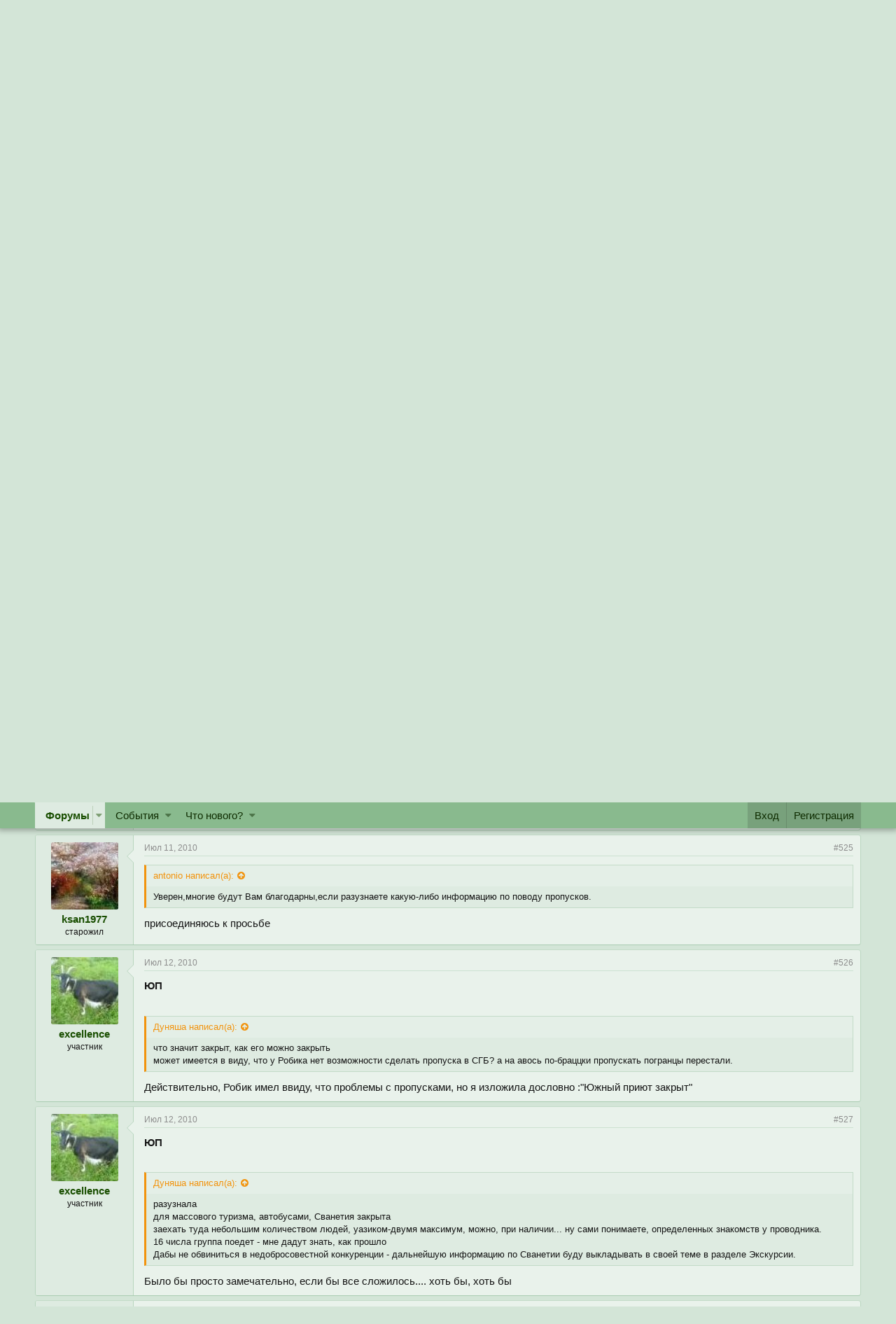

--- FILE ---
content_type: text/html; charset=utf-8
request_url: https://www.abhazia.com/phpBB2/threads/marshruty-robika-arakeljana.7160/page-27
body_size: 20635
content:
<!DOCTYPE html>
<html id="XF" lang="en-US" dir="LTR"
	data-app="public"
	data-template="thread_view"
	data-container-key="node-9"
	data-content-key="thread-7160"
	data-logged-in="false"
	data-cookie-prefix="xf_"
	class="has-no-js template-thread_view"
	>
<head>
	<meta charset="utf-8" />
	<meta http-equiv="X-UA-Compatible" content="IE=Edge" />
	<meta name="viewport" content="width=device-width, initial-scale=1">

	
	
	

	<title>Маршруты Робика Аракеляна | Страница 27 | Абхазия - форум туриста</title>

	
		
		<meta name="description" content="ездила в этом году
и сейчас в июне имела пропуск, да опять в Сванетию что-то лениво было тащиться...
надо уточнить у Демона, что там за нововведения в СГБ..." />
		<meta property="og:description" content="ездила в этом году
и сейчас в июне имела пропуск, да опять в Сванетию что-то лениво было тащиться...
надо уточнить у Демона, что там за нововведения в СГБ.

Уверен,многие будут Вам благодарны,если разузнаете какую-либо информацию по поводу пропусков." />
		<meta property="twitter:description" content="ездила в этом году
и сейчас в июне имела пропуск, да опять в Сванетию что-то лениво было тащиться...
надо уточнить у Демона, что там за нововведения в СГБ.

Уверен,многие будут Вам благодарны,если..." />
	
	
		<meta property="og:url" content="https://www.abhazia.com/phpBB2/threads/marshruty-robika-arakeljana.7160/" />
	
		<link rel="canonical" href="https://www.abhazia.com/phpBB2/threads/marshruty-robika-arakeljana.7160/page-27" />
	
		<link rel="prev" href="https://www.abhazia.com/phpBB2/threads/marshruty-robika-arakeljana.7160/page-26" />
	
		<link rel="next" href="https://www.abhazia.com/phpBB2/threads/marshruty-robika-arakeljana.7160/page-28" />
	

	
		
	
	
	<meta property="og:site_name" content="Абхазия - форум туриста" />


	
	
		
	
	
	<meta property="og:type" content="website" />


	
	
		
	
	
	
		<meta property="og:title" content="Маршруты Робика Аракеляна" />
		<meta property="twitter:title" content="Маршруты Робика Аракеляна" />
	


	
	
	
	
		
	
	
	
		<meta property="og:image" content="https://www.abhazia.com/phpBB2/styles/abhazia_logo1.png" />
		<meta property="twitter:image" content="https://www.abhazia.com/phpBB2/styles/abhazia_logo1.png" />
		<meta property="twitter:card" content="summary" />
	


	

	
		<meta name="theme-color" content="#89ba8e" />
	

	
	
	

	
		
		<link rel="preload" href="https://www.abhazia.com/phpBB2/styles/fonts/fa/fontawesome-webfont.woff2?v=4.7.0" as="font" type="font/woff2" crossorigin="anonymous" />
	

	<link rel="stylesheet" href="https://www.abhazia.com/phpBB2/css.php?css=public%3Anormalize.css%2Cpublic%3Acore.less%2Cpublic%3Aapp.less%2Cpublic%3Afont_awesome.css&amp;s=1&amp;l=1&amp;d=1724421644&amp;k=a10f95750c4e6398be0d89cbaaadfdb262d9f6a0" />

	
	<link rel="stylesheet" href="https://www.abhazia.com/phpBB2/css.php?css=public%3Abb_code.less%2Cpublic%3Amessage.less%2Cpublic%3Ashare_controls.less%2Cpublic%3Aextra.less&amp;s=1&amp;l=1&amp;d=1724421644&amp;k=ae1e22f77518b13265e6c2514d966744c9684ace" />

	
		<script src="https://www.abhazia.com/phpBB2/js/xf/preamble-compiled.js?_v=9e4c0e65"></script>
	


	
	
		<link rel="apple-touch-icon" href="https://www.abhazia.com/phpBB2/styles/abhazia_logo1.png" />
	
	
	
		
	
	<script async src="https://www.googletagmanager.com/gtag/js?id=UA-16604172-1"></script>
	<script>
		window.dataLayer = window.dataLayer || [];
		function gtag(){dataLayer.push(arguments);}
		gtag('js', new Date());
		gtag('config', 'UA-16604172-1', {
			// 
			
			
		});
	</script>

</head>
<body data-template="thread_view">

<div class="p-pageWrapper" id="top">



<header class="p-header" id="header">
	<div class="p-header-inner">
		<div class="p-header-content">

			<div class="p-header-logo p-header-logo--image">
				<a href="https://www.abhazia.com/phpBB2/">
					<img src="https://www.abhazia.com/phpBB2/styles/abhazia_logo1.png"
						alt="Абхазия - форум туриста"
						 />
				</a>
			</div>

			

	
	<a href="https://www.abhazia.com/phpBB2/link-forums/telegramm-kanal-nashego-foruma-apsnypro.49/" target="new"><img width="200" height="70" src="https://i122.fastpic.org/big/2023/0610/b3/38b5abe3c67cfe87077d13f44329aeb3.png" alt="@apsnypro"/></a>


		</div>
	</div>
</header>





	<div class="p-navSticky p-navSticky--primary" data-xf-init="sticky-header">
		
	<nav class="p-nav">
		<div class="p-nav-inner">
			<a class="p-nav-menuTrigger" data-xf-click="off-canvas" data-menu=".js-headerOffCanvasMenu" role="button" tabindex="0">
				<i aria-hidden="true"></i>
				<span class="p-nav-menuText">Меню</span>
			</a>

			<div class="p-nav-smallLogo">
				<a href="https://www.abhazia.com/phpBB2/">
					<img src="https://www.abhazia.com/phpBB2/styles/abhazia_logo1.png"
						alt="Абхазия - форум туриста"
					 />
				</a>
			</div>

			<div class="p-nav-scroller hScroller" data-xf-init="h-scroller" data-auto-scroll=".p-navEl.is-selected">
				<div class="hScroller-scroll">
					<ul class="p-nav-list js-offCanvasNavSource">
					
						<li>
							
	<div class="p-navEl is-selected" data-has-children="true">
		

			
	
	<a href="https://www.abhazia.com/phpBB2/"
		class="p-navEl-link p-navEl-link--splitMenu "
		
		
		data-nav-id="forums">Форумы</a>


			<a data-xf-key="1"
				data-xf-click="menu"
				data-menu-pos-ref="< .p-navEl"
				data-arrow-pos-ref="< .p-navEl"
				class="p-navEl-splitTrigger"
				role="button"
				tabindex="0"
				aria-label="Toggle expanded"
				aria-expanded="false"
				aria-haspopup="true"></a>

		
		
			<div class="menu menu--structural" data-menu="menu" aria-hidden="true">
				<div class="menu-content">
					<!--<h4 class="menu-header">Форумы</h4>-->
					
						
	
	
	<a href="https://www.abhazia.com/phpBB2/whats-new/posts/"
		class="menu-linkRow u-indentDepth0 js-offCanvasCopy "
		
		
		data-nav-id="newPosts">Новые сообщения</a>

	

					
				</div>
			</div>
		
	</div>

						</li>
					
						<li>
							
	<div class="p-navEl " data-has-children="true">
		

			
	
	<a href="https://www.abhazia.com/phpBB2/events/"
		class="p-navEl-link p-navEl-link--splitMenu "
		
		
		data-nav-id="EWRatendo">События</a>


			<a data-xf-key="2"
				data-xf-click="menu"
				data-menu-pos-ref="< .p-navEl"
				data-arrow-pos-ref="< .p-navEl"
				class="p-navEl-splitTrigger"
				role="button"
				tabindex="0"
				aria-label="Toggle expanded"
				aria-expanded="false"
				aria-haspopup="true"></a>

		
		
			<div class="menu menu--structural" data-menu="menu" aria-hidden="true">
				<div class="menu-content">
					<!--<h4 class="menu-header">События</h4>-->
					
						
	
	
	<a href="https://www.abhazia.com/phpBB2/events/events/"
		class="menu-linkRow u-indentDepth0 js-offCanvasCopy "
		
		
		data-nav-id="EWRatendo_agenda">Предстоящие</a>

	

					
						
	
	
	<a href="https://www.abhazia.com/phpBB2/events/archive/"
		class="menu-linkRow u-indentDepth0 js-offCanvasCopy "
		
		
		data-nav-id="EWRatendo_archive">Прошедшие</a>

	

					
				</div>
			</div>
		
	</div>

						</li>
					
						<li>
							
	<div class="p-navEl " data-has-children="true">
		

			
	
	<a href="https://www.abhazia.com/phpBB2/whats-new/"
		class="p-navEl-link p-navEl-link--splitMenu "
		
		
		data-nav-id="whatsNew">Что нового?</a>


			<a data-xf-key="3"
				data-xf-click="menu"
				data-menu-pos-ref="< .p-navEl"
				data-arrow-pos-ref="< .p-navEl"
				class="p-navEl-splitTrigger"
				role="button"
				tabindex="0"
				aria-label="Toggle expanded"
				aria-expanded="false"
				aria-haspopup="true"></a>

		
		
			<div class="menu menu--structural" data-menu="menu" aria-hidden="true">
				<div class="menu-content">
					<!--<h4 class="menu-header">Что нового?</h4>-->
					
						
	
	
	<a href="https://www.abhazia.com/phpBB2/whats-new/posts/"
		class="menu-linkRow u-indentDepth0 js-offCanvasCopy "
		 rel="nofollow"
		
		data-nav-id="whatsNewPosts">Новые сообщения</a>

	

					
				</div>
			</div>
		
	</div>

						</li>
					
					</ul>
				</div>
			</div>

			<div class="p-nav-opposite">
				<div class="p-navgroup p-account p-navgroup--guest">
					
						<a href="https://www.abhazia.com/phpBB2/login/" class="p-navgroup-link p-navgroup-link--textual p-navgroup-link--logIn"
							data-xf-click="overlay" data-follow-redirects="on">
							<span class="p-navgroup-linkText">Вход</span>
						</a>
						
							<a href="https://www.abhazia.com/phpBB2/register/" class="p-navgroup-link p-navgroup-link--textual p-navgroup-link--register"
								data-xf-click="overlay" data-follow-redirects="on">
								<span class="p-navgroup-linkText">Регистрация</span>
							</a>
						
					
				</div>

				<div class="p-navgroup p-discovery p-discovery--noSearch">
					<a href="https://www.abhazia.com/phpBB2/whats-new/"
						class="p-navgroup-link p-navgroup-link--iconic p-navgroup-link--whatsnew"
						title="Что нового?">
						<i aria-hidden="true"></i>
						<span class="p-navgroup-linkText">Что нового?</span>
					</a>

					
				</div>
			</div>
		</div>
	</nav>

	</div>
	
	
		<div class="p-sectionLinks">
			<div class="p-sectionLinks-inner hScroller" data-xf-init="h-scroller">
				<div class="hScroller-scroll">
					<ul class="p-sectionLinks-list">
					
						<li>
							
	<div class="p-navEl " >
		

			
	
	<a href="https://www.abhazia.com/phpBB2/whats-new/posts/"
		class="p-navEl-link "
		
		data-xf-key="alt+1"
		data-nav-id="newPosts">Новые сообщения</a>


			

		
		
	</div>

						</li>
					
					</ul>
				</div>
			</div>
		</div>
	



<div class="offCanvasMenu offCanvasMenu--nav js-headerOffCanvasMenu" data-menu="menu" aria-hidden="true" data-ocm-builder="navigation">
	<div class="offCanvasMenu-backdrop" data-menu-close="true"></div>
	<div class="offCanvasMenu-content">
		<div class="offCanvasMenu-header">
			Меню
			<a class="offCanvasMenu-closer" data-menu-close="true" role="button" tabindex="0" aria-label="Закрыть"></a>
		</div>
		
			<div class="p-offCanvasRegisterLink">
				<div class="offCanvasMenu-linkHolder">
					<a href="https://www.abhazia.com/phpBB2/login/" class="offCanvasMenu-link" data-xf-click="overlay" data-menu-close="true">
						Вход
					</a>
				</div>
				<hr class="offCanvasMenu-separator" />
				
					<div class="offCanvasMenu-linkHolder">
						<a href="https://www.abhazia.com/phpBB2/register/" class="offCanvasMenu-link" data-xf-click="overlay" data-menu-close="true">
							Регистрация
						</a>
					</div>
					<hr class="offCanvasMenu-separator" />
				
			</div>
		
		<div class="js-offCanvasNavTarget"></div>
	</div>
</div>

<div class="p-body">
	<div class="p-body-inner">
		<!--XF:EXTRA_OUTPUT-->

		

		

		
		
	
		<ul class="p-breadcrumbs "
			itemscope itemtype="https://schema.org/BreadcrumbList">
		
			

			
			
				
				
	<li itemprop="itemListElement" itemscope itemtype="https://schema.org/ListItem">
		<a href="https://www.abhazia.com/phpBB2/" itemprop="item">
			<span itemprop="name">Форумы</span>
		</a>
		<meta itemprop="position" content="1" />
	</li>

			

			
			
				
				
	<li itemprop="itemListElement" itemscope itemtype="https://schema.org/ListItem">
		<a href="https://www.abhazia.com/phpBB2/.#abxazija-forumy.3" itemprop="item">
			<span itemprop="name">Абхазия-форумы:</span>
		</a>
		<meta itemprop="position" content="2" />
	</li>

			
				
				
	<li itemprop="itemListElement" itemscope itemtype="https://schema.org/ListItem">
		<a href="https://www.abhazia.com/phpBB2/forums/kalendar-sobytij.9/" itemprop="item">
			<span itemprop="name">Календарь событий</span>
		</a>
		<meta itemprop="position" content="3" />
	</li>

			

		
		</ul>
	

		

		
	<noscript><div class="blockMessage blockMessage--important blockMessage--iconic u-noJsOnly">JavaScript отключён. Чтобы полноценно использовать наш сайт, включите JavaScript в своём браузере.</div></noscript>

		
	<!--[if lt IE 9]><div class="blockMessage blockMessage&#45;&#45;important blockMessage&#45;&#45;iconic">Вы используете устаревший браузер. Этот и другие сайты могут отображаться в нём некорректно.<br />Вам необходимо обновить браузер или попробовать использовать <a href="https://www.google.com/chrome/browser/" target="_blank">другой</a>.</div><![endif]-->


		
			<div class="p-body-header">
			
				
					<div class="p-title ">
					
						
							<h1 class="p-title-value">Маршруты Робика Аракеляна</h1>
						
						
					
					</div>
				

				
					<div class="p-description">
	<ul class="listInline listInline--bullet">
		<li>
			<i class="fa fa-user" aria-hidden="true" title="Автор темы"></i>
			<span class="u-srOnly">Автор темы</span>

			<a href="https://www.abhazia.com/phpBB2/members/bacche.4194/" class="username  u-concealed" dir="auto" data-user-id="4194" data-xf-init="member-tooltip">bacche</a>
		</li>
		<li>
			<i class="fa fa-clock-o" aria-hidden="true" title="Дата начала"></i>
			<span class="u-srOnly">Дата начала</span>

			<a href="https://www.abhazia.com/phpBB2/threads/marshruty-robika-arakeljana.7160/" class="u-concealed"><time  class="u-dt" dir="auto" datetime="2009-06-15T12:32:48+0400" data-time="1245054768" data-date-string="Июн 15, 2009" data-time-string="12:32" title="Июн 15, 2009 в 12:32">Июн 15, 2009</time></a>
		</li>
		
	</ul>
</div>
				
			
			</div>
		

		<div class="p-body-main  ">
			

			<div class="p-body-content">
				
				<div class="p-body-pageContent">








	
	
	
		
	
	
	


	
	
	
		
	
	
	


	
	
		
	
	
	


	
	









	

	
		
	







	








<div class="block block--messages" data-xf-init="" data-type="post" data-href="https://www.abhazia.com/phpBB2/inline-mod/">


	
	
		<div class="block-outer">
			<dl class="blockStatus">
				<dt>Статус</dt>
				
					
					
						<dd class="blockStatus-message blockStatus-message--locked">
							В этой теме нельзя размещать новые ответы.
						</dd>
					
				
			</dl>
		</div>
	


	<div class="block-outer"><div class="block-outer-main"><nav class="pageNavWrapper pageNavWrapper--mixed ">



<div class="pageNav pageNav--skipStart pageNav--skipEnd">
	
		<a href="https://www.abhazia.com/phpBB2/threads/marshruty-robika-arakeljana.7160/page-26" class="pageNav-jump pageNav-jump--prev">Назад</a>
	

	<ul class="pageNav-main">
		

	
		<li class="pageNav-page "><a href="https://www.abhazia.com/phpBB2/threads/marshruty-robika-arakeljana.7160/">1</a></li>
	


		
			
				<li class="pageNav-page pageNav-page--skip pageNav-page--skipStart">
					<a data-xf-init="tooltip" title="Перейти к странице"
						data-xf-click="menu"
						role="button" tabindex="0" aria-expanded="false" aria-haspopup="true">…</a>
					

	<div class="menu menu--pageJump" data-menu="menu" aria-hidden="true">
		<div class="menu-content">
			<h4 class="menu-header">Перейти к странице</h4>
			<div class="menu-row" data-xf-init="page-jump" data-page-url="https://www.abhazia.com/phpBB2/threads/marshruty-robika-arakeljana.7160/page-%page%">
				<div class="inputGroup inputGroup--numbers">
					<div class="inputGroup inputGroup--numbers inputNumber" data-xf-init="number-box"><input type="number" pattern="\d*" class="input input--number js-numberBoxTextInput input input--numberNarrow js-pageJumpPage" value="24"  min="1" max="50" step="1" required="required" data-menu-autofocus="true" /></div>
					<span class="inputGroup-text"><button type="button" class="js-pageJumpGo button"><span class="button-text">Выполнить</span></button></span>
				</div>
			</div>
		</div>
	</div>

				</li>
			
		

		
			

	
		<li class="pageNav-page pageNav-page--earlier"><a href="https://www.abhazia.com/phpBB2/threads/marshruty-robika-arakeljana.7160/page-25">25</a></li>
	

		
			

	
		<li class="pageNav-page pageNav-page--earlier"><a href="https://www.abhazia.com/phpBB2/threads/marshruty-robika-arakeljana.7160/page-26">26</a></li>
	

		
			

	
		<li class="pageNav-page pageNav-page--current "><a href="https://www.abhazia.com/phpBB2/threads/marshruty-robika-arakeljana.7160/page-27">27</a></li>
	

		
			

	
		<li class="pageNav-page pageNav-page--later"><a href="https://www.abhazia.com/phpBB2/threads/marshruty-robika-arakeljana.7160/page-28">28</a></li>
	

		
			

	
		<li class="pageNav-page pageNav-page--later"><a href="https://www.abhazia.com/phpBB2/threads/marshruty-robika-arakeljana.7160/page-29">29</a></li>
	

		

		
			
				<li class="pageNav-page pageNav-page--skip pageNav-page--skipEnd">
					<a data-xf-init="tooltip" title="Перейти к странице"
						data-xf-click="menu"
						role="button" tabindex="0" aria-expanded="false" aria-haspopup="true">…</a>
					

	<div class="menu menu--pageJump" data-menu="menu" aria-hidden="true">
		<div class="menu-content">
			<h4 class="menu-header">Перейти к странице</h4>
			<div class="menu-row" data-xf-init="page-jump" data-page-url="https://www.abhazia.com/phpBB2/threads/marshruty-robika-arakeljana.7160/page-%page%">
				<div class="inputGroup inputGroup--numbers">
					<div class="inputGroup inputGroup--numbers inputNumber" data-xf-init="number-box"><input type="number" pattern="\d*" class="input input--number js-numberBoxTextInput input input--numberNarrow js-pageJumpPage" value="30"  min="1" max="50" step="1" required="required" data-menu-autofocus="true" /></div>
					<span class="inputGroup-text"><button type="button" class="js-pageJumpGo button"><span class="button-text">Выполнить</span></button></span>
				</div>
			</div>
		</div>
	</div>

				</li>
			
		

		

	
		<li class="pageNav-page "><a href="https://www.abhazia.com/phpBB2/threads/marshruty-robika-arakeljana.7160/page-50">50</a></li>
	

	</ul>

	
		<a href="https://www.abhazia.com/phpBB2/threads/marshruty-robika-arakeljana.7160/page-28" class="pageNav-jump pageNav-jump--next">Вперёд</a>
	
</div>

<div class="pageNavSimple">
	
		<a href="https://www.abhazia.com/phpBB2/threads/marshruty-robika-arakeljana.7160/"
			class="pageNavSimple-el pageNavSimple-el--first"
			data-xf-init="tooltip" title="First">
			<i aria-hidden="true"></i> <span class="u-srOnly">First</span>
		</a>
		<a href="https://www.abhazia.com/phpBB2/threads/marshruty-robika-arakeljana.7160/page-26" class="pageNavSimple-el pageNavSimple-el--prev">
			<i aria-hidden="true"></i> Назад
		</a>
	

	<a class="pageNavSimple-el pageNavSimple-el--current"
		data-xf-init="tooltip" title="Перейти к странице"
		data-xf-click="menu" role="button" tabindex="0" aria-expanded="false" aria-haspopup="true">
		27 из 50
	</a>
	

	<div class="menu menu--pageJump" data-menu="menu" aria-hidden="true">
		<div class="menu-content">
			<h4 class="menu-header">Перейти к странице</h4>
			<div class="menu-row" data-xf-init="page-jump" data-page-url="https://www.abhazia.com/phpBB2/threads/marshruty-robika-arakeljana.7160/page-%page%">
				<div class="inputGroup inputGroup--numbers">
					<div class="inputGroup inputGroup--numbers inputNumber" data-xf-init="number-box"><input type="number" pattern="\d*" class="input input--number js-numberBoxTextInput input input--numberNarrow js-pageJumpPage" value="27"  min="1" max="50" step="1" required="required" data-menu-autofocus="true" /></div>
					<span class="inputGroup-text"><button type="button" class="js-pageJumpGo button"><span class="button-text">Выполнить</span></button></span>
				</div>
			</div>
		</div>
	</div>


	
		<a href="https://www.abhazia.com/phpBB2/threads/marshruty-robika-arakeljana.7160/page-28" class="pageNavSimple-el pageNavSimple-el--next">
			Вперёд <i aria-hidden="true"></i>
		</a>
		<a href="https://www.abhazia.com/phpBB2/threads/marshruty-robika-arakeljana.7160/page-50"
			class="pageNavSimple-el pageNavSimple-el--last"
			data-xf-init="tooltip" title="Last">
			<i aria-hidden="true"></i> <span class="u-srOnly">Last</span>
		</a>
	
</div>

</nav>



</div></div>

	<div class="block-outer js-threadStatusField"></div>

	<div class="block-container lbContainer"
		data-xf-init="lightbox select-to-quote"
		data-message-selector=".js-post"
		data-lb-id="thread-7160"
		data-lb-universal="0">

		<div class="block-body js-replyNewMessageContainer">
			
				
					
	
	
	<article class="message message--post js-post js-inlineModContainer  "
		data-author="antonio"
		data-content="post-325078"
		id="js-post-325078">

		<span class="u-anchorTarget" id="post-325078"></span>

		<div class="message-inner">
			<div class="message-cell message-cell--user">
				
				
				

	<section itemscope itemtype="https://schema.org/Person" class="message-user">
		<div class="message-avatar ">
			<div class="message-avatar-wrapper">
				<a href="https://www.abhazia.com/phpBB2/members/antonio.4727/" class="avatar avatar--m" data-user-id="4727" data-xf-init="member-tooltip">
			<img src="https://www.abhazia.com/phpBB2/data/avatars/m/4/4727.jpg?1541708905"  alt="antonio" class="avatar-u4727-m" itemprop="image" /> 
		</a>
				
			</div>
		</div>
		<div class="message-userDetails">
			<h4 class="message-name"><a href="https://www.abhazia.com/phpBB2/members/antonio.4727/" class="username " dir="auto" data-user-id="4727" data-xf-init="member-tooltip" itemprop="name">antonio</a></h4>
			<h5 class="userTitle message-userTitle" dir="auto" itemprop="jobTitle">участник</h5>
			
			<div class="message-date"><a href="https://www.abhazia.com/phpBB2/threads/marshruty-robika-arakeljana.7160/post-325078" class="u-concealed" rel="nofollow"><time  class="u-dt" dir="auto" datetime="2010-07-11T18:51:49+0400" data-time="1278859909" data-date-string="Июл 11, 2010" data-time-string="18:51" title="Июл 11, 2010 в 18:51">Июл 11, 2010</time></a></div>
		</div>
		<div class="message-permalink"><a href="https://www.abhazia.com/phpBB2/threads/marshruty-robika-arakeljana.7160/post-325078" class="u-concealed" rel="nofollow">#521</a></div>
		
			
			
		
		<span class="message-userArrow"></span>
	</section>

			</div>
			<div class="message-cell message-cell--main">
				<div class="message-main js-quickEditTarget">

					<header class="message-attribution">
						<a href="https://www.abhazia.com/phpBB2/threads/marshruty-robika-arakeljana.7160/post-325078" class="message-attribution-main u-concealed" rel="nofollow"><time  class="u-dt" dir="auto" datetime="2010-07-11T18:51:49+0400" data-time="1278859909" data-date-string="Июл 11, 2010" data-time-string="18:51" title="Июл 11, 2010 в 18:51">Июл 11, 2010</time></a>
						<div class="message-attribution-opposite">
							
							<a href="https://www.abhazia.com/phpBB2/threads/marshruty-robika-arakeljana.7160/post-325078" class="u-concealed" rel="nofollow">#521</a>
						</div>
					</header>

					<div class="message-content js-messageContent">

						
						
						

						<div class="message-userContent lbContainer js-lbContainer "
							data-lb-id="post-325078"
							data-lb-caption-desc="antonio &middot; Июл 11, 2010 в 18:51">

							

							<article class="message-body js-selectToQuote">
								
								<div class="bbWrapper"><div class="bbCodeBlock bbCodeBlock--expandable bbCodeBlock--quote">
	
		<div class="bbCodeBlock-title">
			
				<a href="https://www.abhazia.com/phpBB2/goto/post?id=339414"
					class="bbCodeBlock-sourceJump"
					data-xf-click="attribution"
					data-content-selector="#post-339414">Дуняша написал(а):</a>
			
		</div>
	
	<div class="bbCodeBlock-content">
		<div class="bbCodeBlock-expandContent">
			ездила в этом году<br />
и сейчас в июне имела пропуск, да опять в Сванетию что-то лениво было тащиться...<br />
надо уточнить у Демона, что там за нововведения в СГБ.
		</div>
		<div class="bbCodeBlock-expandLink"><a>Нажмите для раскрытия...</a></div>
	</div>
</div>Уверен,многие будут Вам благодарны,если разузнаете какую-либо информацию по поводу пропусков.</div>
								<div class="js-selectToQuoteEnd">&nbsp;</div>
								
							</article>

							

							
						</div>

						

						
	

					</div>

					<footer class="message-footer">
						

						<div class="likesBar js-likeList ">
							
						</div>

						<div class="js-historyTarget message-historyTarget toggleTarget" data-href="trigger-href"></div>
					</footer>
				</div>
			</div>
		</div>
	</article>

	

				
			
				
					
	
	
	<article class="message message--post js-post js-inlineModContainer  "
		data-author="Дуняша"
		data-content="post-325084"
		id="js-post-325084">

		<span class="u-anchorTarget" id="post-325084"></span>

		<div class="message-inner">
			<div class="message-cell message-cell--user">
				
				
				

	<section itemscope itemtype="https://schema.org/Person" class="message-user">
		<div class="message-avatar ">
			<div class="message-avatar-wrapper">
				<a href="https://www.abhazia.com/phpBB2/members/dunjasha.936/" class="avatar avatar--m" data-user-id="936" data-xf-init="member-tooltip">
			<img src="https://www.abhazia.com/phpBB2/data/avatars/m/0/936.jpg?1541708892"  alt="Дуняша" class="avatar-u936-m" itemprop="image" /> 
		</a>
				
			</div>
		</div>
		<div class="message-userDetails">
			<h4 class="message-name"><a href="https://www.abhazia.com/phpBB2/members/dunjasha.936/" class="username " dir="auto" data-user-id="936" data-xf-init="member-tooltip" itemprop="name">Дуняша</a></h4>
			<h5 class="userTitle message-userTitle" dir="auto" itemprop="jobTitle">инквизиторША</h5>
			
			<div class="message-date"><a href="https://www.abhazia.com/phpBB2/threads/marshruty-robika-arakeljana.7160/post-325084" class="u-concealed" rel="nofollow"><time  class="u-dt" dir="auto" datetime="2010-07-11T19:34:22+0400" data-time="1278862462" data-date-string="Июл 11, 2010" data-time-string="19:34" title="Июл 11, 2010 в 19:34">Июл 11, 2010</time></a></div>
		</div>
		<div class="message-permalink"><a href="https://www.abhazia.com/phpBB2/threads/marshruty-robika-arakeljana.7160/post-325084" class="u-concealed" rel="nofollow">#522</a></div>
		
			
			
		
		<span class="message-userArrow"></span>
	</section>

			</div>
			<div class="message-cell message-cell--main">
				<div class="message-main js-quickEditTarget">

					<header class="message-attribution">
						<a href="https://www.abhazia.com/phpBB2/threads/marshruty-robika-arakeljana.7160/post-325084" class="message-attribution-main u-concealed" rel="nofollow"><time  class="u-dt" dir="auto" datetime="2010-07-11T19:34:22+0400" data-time="1278862462" data-date-string="Июл 11, 2010" data-time-string="19:34" title="Июл 11, 2010 в 19:34">Июл 11, 2010</time></a>
						<div class="message-attribution-opposite">
							
							<a href="https://www.abhazia.com/phpBB2/threads/marshruty-robika-arakeljana.7160/post-325084" class="u-concealed" rel="nofollow">#522</a>
						</div>
					</header>

					<div class="message-content js-messageContent">

						
						
						

						<div class="message-userContent lbContainer js-lbContainer "
							data-lb-id="post-325084"
							data-lb-caption-desc="Дуняша &middot; Июл 11, 2010 в 19:34">

							

							<article class="message-body js-selectToQuote">
								
								<div class="bbWrapper"><div class="bbCodeBlock bbCodeBlock--expandable bbCodeBlock--quote">
	
		<div class="bbCodeBlock-title">
			
				<a href="https://www.abhazia.com/phpBB2/goto/post?id=339415"
					class="bbCodeBlock-sourceJump"
					data-xf-click="attribution"
					data-content-selector="#post-339415">antonio написал(а):</a>
			
		</div>
	
	<div class="bbCodeBlock-content">
		<div class="bbCodeBlock-expandContent">
			Уверен,многие будут Вам благодарны,если разузнаете какую-либо информацию по поводу пропусков.
		</div>
		<div class="bbCodeBlock-expandLink"><a>Нажмите для раскрытия...</a></div>
	</div>
</div>разузнала<br />
для массового туризма, автобусами, Сванетия закрыта<br />
заехать туда небольшим количеством людей, уазиком-двумя максимум, можно, при наличии... ну сами понимаете, определенных знакомств у проводника. <br />
16 числа группа поедет - мне дадут знать, как прошло<br />
Дабы не обвиниться в недобросовестной конкуренции - дальнейшую информацию по Сванетии буду выкладывать в своей теме в разделе Экскурсии.</div>
								<div class="js-selectToQuoteEnd">&nbsp;</div>
								
							</article>

							

							
						</div>

						
							<div class="message-lastEdit">
								
									Последнее редактирование: <time  class="u-dt" dir="auto" datetime="2010-07-11T20:40:55+0400" data-time="1278866455" data-date-string="Июл 11, 2010" data-time-string="20:40" title="Июл 11, 2010 в 20:40">Июл 11, 2010</time>
								
							</div>
						

						
	

					</div>

					<footer class="message-footer">
						

						<div class="likesBar js-likeList ">
							
						</div>

						<div class="js-historyTarget message-historyTarget toggleTarget" data-href="trigger-href"></div>
					</footer>
				</div>
			</div>
		</div>
	</article>

	

				
			
				
					
	
	
	<article class="message message--post js-post js-inlineModContainer  "
		data-author="antonio"
		data-content="post-325085"
		id="js-post-325085">

		<span class="u-anchorTarget" id="post-325085"></span>

		<div class="message-inner">
			<div class="message-cell message-cell--user">
				
				
				

	<section itemscope itemtype="https://schema.org/Person" class="message-user">
		<div class="message-avatar ">
			<div class="message-avatar-wrapper">
				<a href="https://www.abhazia.com/phpBB2/members/antonio.4727/" class="avatar avatar--m" data-user-id="4727" data-xf-init="member-tooltip">
			<img src="https://www.abhazia.com/phpBB2/data/avatars/m/4/4727.jpg?1541708905"  alt="antonio" class="avatar-u4727-m" itemprop="image" /> 
		</a>
				
			</div>
		</div>
		<div class="message-userDetails">
			<h4 class="message-name"><a href="https://www.abhazia.com/phpBB2/members/antonio.4727/" class="username " dir="auto" data-user-id="4727" data-xf-init="member-tooltip" itemprop="name">antonio</a></h4>
			<h5 class="userTitle message-userTitle" dir="auto" itemprop="jobTitle">участник</h5>
			
			<div class="message-date"><a href="https://www.abhazia.com/phpBB2/threads/marshruty-robika-arakeljana.7160/post-325085" class="u-concealed" rel="nofollow"><time  class="u-dt" dir="auto" datetime="2010-07-11T19:36:49+0400" data-time="1278862609" data-date-string="Июл 11, 2010" data-time-string="19:36" title="Июл 11, 2010 в 19:36">Июл 11, 2010</time></a></div>
		</div>
		<div class="message-permalink"><a href="https://www.abhazia.com/phpBB2/threads/marshruty-robika-arakeljana.7160/post-325085" class="u-concealed" rel="nofollow">#523</a></div>
		
			
			
		
		<span class="message-userArrow"></span>
	</section>

			</div>
			<div class="message-cell message-cell--main">
				<div class="message-main js-quickEditTarget">

					<header class="message-attribution">
						<a href="https://www.abhazia.com/phpBB2/threads/marshruty-robika-arakeljana.7160/post-325085" class="message-attribution-main u-concealed" rel="nofollow"><time  class="u-dt" dir="auto" datetime="2010-07-11T19:36:49+0400" data-time="1278862609" data-date-string="Июл 11, 2010" data-time-string="19:36" title="Июл 11, 2010 в 19:36">Июл 11, 2010</time></a>
						<div class="message-attribution-opposite">
							
							<a href="https://www.abhazia.com/phpBB2/threads/marshruty-robika-arakeljana.7160/post-325085" class="u-concealed" rel="nofollow">#523</a>
						</div>
					</header>

					<div class="message-content js-messageContent">

						
						
						

						<div class="message-userContent lbContainer js-lbContainer "
							data-lb-id="post-325085"
							data-lb-caption-desc="antonio &middot; Июл 11, 2010 в 19:36">

							

							<article class="message-body js-selectToQuote">
								
								<div class="bbWrapper"><b>Дуняша</b>, Спасибо огромное,будем следить за Вашей темой.</div>
								<div class="js-selectToQuoteEnd">&nbsp;</div>
								
							</article>

							

							
						</div>

						

						
	

					</div>

					<footer class="message-footer">
						

						<div class="likesBar js-likeList ">
							
						</div>

						<div class="js-historyTarget message-historyTarget toggleTarget" data-href="trigger-href"></div>
					</footer>
				</div>
			</div>
		</div>
	</article>

	

				
			
				
					
	
	
	<article class="message message--post js-post js-inlineModContainer  "
		data-author="меграсян"
		data-content="post-325099"
		id="js-post-325099">

		<span class="u-anchorTarget" id="post-325099"></span>

		<div class="message-inner">
			<div class="message-cell message-cell--user">
				
				
				

	<section itemscope itemtype="https://schema.org/Person" class="message-user">
		<div class="message-avatar ">
			<div class="message-avatar-wrapper">
				<span class="avatar avatar--m avatar--default avatar--default--dynamic" data-user-id="0" style="background-color: #33cc33; color: #0f3d0f">
			<span class="avatar-u0-m">М</span> 
		</span>
				
			</div>
		</div>
		<div class="message-userDetails">
			<h4 class="message-name"><span class="username " dir="auto" data-user-id="0" itemprop="name">меграсян</span></h4>
			<h5 class="userTitle message-userTitle" dir="auto" itemprop="jobTitle">Guest</h5>
			
			<div class="message-date"><a href="https://www.abhazia.com/phpBB2/threads/marshruty-robika-arakeljana.7160/post-325099" class="u-concealed" rel="nofollow"><time  class="u-dt" dir="auto" datetime="2010-07-11T21:20:24+0400" data-time="1278868824" data-date-string="Июл 11, 2010" data-time-string="21:20" title="Июл 11, 2010 в 21:20">Июл 11, 2010</time></a></div>
		</div>
		<div class="message-permalink"><a href="https://www.abhazia.com/phpBB2/threads/marshruty-robika-arakeljana.7160/post-325099" class="u-concealed" rel="nofollow">#524</a></div>
		
		<span class="message-userArrow"></span>
	</section>

			</div>
			<div class="message-cell message-cell--main">
				<div class="message-main js-quickEditTarget">

					<header class="message-attribution">
						<a href="https://www.abhazia.com/phpBB2/threads/marshruty-robika-arakeljana.7160/post-325099" class="message-attribution-main u-concealed" rel="nofollow"><time  class="u-dt" dir="auto" datetime="2010-07-11T21:20:24+0400" data-time="1278868824" data-date-string="Июл 11, 2010" data-time-string="21:20" title="Июл 11, 2010 в 21:20">Июл 11, 2010</time></a>
						<div class="message-attribution-opposite">
							
							<a href="https://www.abhazia.com/phpBB2/threads/marshruty-robika-arakeljana.7160/post-325099" class="u-concealed" rel="nofollow">#524</a>
						</div>
					</header>

					<div class="message-content js-messageContent">

						
						
						

						<div class="message-userContent lbContainer js-lbContainer "
							data-lb-id="post-325099"
							data-lb-caption-desc="меграсян &middot; Июл 11, 2010 в 21:20">

							

							<article class="message-body js-selectToQuote">
								
								<div class="bbWrapper">Доброго вечера.<br />
Ребята оставте телефоны в личке, чтоб записать.  Как приедем в Абхазию. то хотелось бы очень сходить в горы, да же на 1 день....</div>
								<div class="js-selectToQuoteEnd">&nbsp;</div>
								
							</article>

							

							
						</div>

						

						
	

					</div>

					<footer class="message-footer">
						

						<div class="likesBar js-likeList ">
							
						</div>

						<div class="js-historyTarget message-historyTarget toggleTarget" data-href="trigger-href"></div>
					</footer>
				</div>
			</div>
		</div>
	</article>

	

				
			
				
					
	
	
	<article class="message message--post js-post js-inlineModContainer  "
		data-author="ksan1977"
		data-content="post-325119"
		id="js-post-325119">

		<span class="u-anchorTarget" id="post-325119"></span>

		<div class="message-inner">
			<div class="message-cell message-cell--user">
				
				
				

	<section itemscope itemtype="https://schema.org/Person" class="message-user">
		<div class="message-avatar ">
			<div class="message-avatar-wrapper">
				<a href="https://www.abhazia.com/phpBB2/members/ksan1977.6960/" class="avatar avatar--m" data-user-id="6960" data-xf-init="member-tooltip">
			<img src="https://www.abhazia.com/phpBB2/data/avatars/m/6/6960.jpg?1541708912"  alt="ksan1977" class="avatar-u6960-m" itemprop="image" /> 
		</a>
				
			</div>
		</div>
		<div class="message-userDetails">
			<h4 class="message-name"><a href="https://www.abhazia.com/phpBB2/members/ksan1977.6960/" class="username " dir="auto" data-user-id="6960" data-xf-init="member-tooltip" itemprop="name">ksan1977</a></h4>
			<h5 class="userTitle message-userTitle" dir="auto" itemprop="jobTitle">старожил</h5>
			
			<div class="message-date"><a href="https://www.abhazia.com/phpBB2/threads/marshruty-robika-arakeljana.7160/post-325119" class="u-concealed" rel="nofollow"><time  class="u-dt" dir="auto" datetime="2010-07-11T23:15:54+0400" data-time="1278875754" data-date-string="Июл 11, 2010" data-time-string="23:15" title="Июл 11, 2010 в 23:15">Июл 11, 2010</time></a></div>
		</div>
		<div class="message-permalink"><a href="https://www.abhazia.com/phpBB2/threads/marshruty-robika-arakeljana.7160/post-325119" class="u-concealed" rel="nofollow">#525</a></div>
		
			
			
		
		<span class="message-userArrow"></span>
	</section>

			</div>
			<div class="message-cell message-cell--main">
				<div class="message-main js-quickEditTarget">

					<header class="message-attribution">
						<a href="https://www.abhazia.com/phpBB2/threads/marshruty-robika-arakeljana.7160/post-325119" class="message-attribution-main u-concealed" rel="nofollow"><time  class="u-dt" dir="auto" datetime="2010-07-11T23:15:54+0400" data-time="1278875754" data-date-string="Июл 11, 2010" data-time-string="23:15" title="Июл 11, 2010 в 23:15">Июл 11, 2010</time></a>
						<div class="message-attribution-opposite">
							
							<a href="https://www.abhazia.com/phpBB2/threads/marshruty-robika-arakeljana.7160/post-325119" class="u-concealed" rel="nofollow">#525</a>
						</div>
					</header>

					<div class="message-content js-messageContent">

						
						
						

						<div class="message-userContent lbContainer js-lbContainer "
							data-lb-id="post-325119"
							data-lb-caption-desc="ksan1977 &middot; Июл 11, 2010 в 23:15">

							

							<article class="message-body js-selectToQuote">
								
								<div class="bbWrapper"><div class="bbCodeBlock bbCodeBlock--expandable bbCodeBlock--quote">
	
		<div class="bbCodeBlock-title">
			
				<a href="https://www.abhazia.com/phpBB2/goto/post?id=339415"
					class="bbCodeBlock-sourceJump"
					data-xf-click="attribution"
					data-content-selector="#post-339415">antonio написал(а):</a>
			
		</div>
	
	<div class="bbCodeBlock-content">
		<div class="bbCodeBlock-expandContent">
			Уверен,многие будут Вам благодарны,если разузнаете какую-либо информацию по поводу пропусков.
		</div>
		<div class="bbCodeBlock-expandLink"><a>Нажмите для раскрытия...</a></div>
	</div>
</div>присоединяюсь к просьбе</div>
								<div class="js-selectToQuoteEnd">&nbsp;</div>
								
							</article>

							

							
						</div>

						

						
	

					</div>

					<footer class="message-footer">
						

						<div class="likesBar js-likeList ">
							
						</div>

						<div class="js-historyTarget message-historyTarget toggleTarget" data-href="trigger-href"></div>
					</footer>
				</div>
			</div>
		</div>
	</article>

	

				
			
				
					
	
	
	<article class="message message--post js-post js-inlineModContainer  "
		data-author="excellence"
		data-content="post-325142"
		id="js-post-325142">

		<span class="u-anchorTarget" id="post-325142"></span>

		<div class="message-inner">
			<div class="message-cell message-cell--user">
				
				
				

	<section itemscope itemtype="https://schema.org/Person" class="message-user">
		<div class="message-avatar ">
			<div class="message-avatar-wrapper">
				<a href="https://www.abhazia.com/phpBB2/members/excellence.5371/" class="avatar avatar--m" data-user-id="5371" data-xf-init="member-tooltip">
			<img src="https://www.abhazia.com/phpBB2/data/avatars/m/5/5371.jpg?1541708907"  alt="excellence" class="avatar-u5371-m" itemprop="image" /> 
		</a>
				
			</div>
		</div>
		<div class="message-userDetails">
			<h4 class="message-name"><a href="https://www.abhazia.com/phpBB2/members/excellence.5371/" class="username " dir="auto" data-user-id="5371" data-xf-init="member-tooltip" itemprop="name">excellence</a></h4>
			<h5 class="userTitle message-userTitle" dir="auto" itemprop="jobTitle">участник</h5>
			
			<div class="message-date"><a href="https://www.abhazia.com/phpBB2/threads/marshruty-robika-arakeljana.7160/post-325142" class="u-concealed" rel="nofollow"><time  class="u-dt" dir="auto" datetime="2010-07-12T00:44:53+0400" data-time="1278881093" data-date-string="Июл 12, 2010" data-time-string="00:44" title="Июл 12, 2010 в 00:44">Июл 12, 2010</time></a></div>
		</div>
		<div class="message-permalink"><a href="https://www.abhazia.com/phpBB2/threads/marshruty-robika-arakeljana.7160/post-325142" class="u-concealed" rel="nofollow">#526</a></div>
		
			
			
		
		<span class="message-userArrow"></span>
	</section>

			</div>
			<div class="message-cell message-cell--main">
				<div class="message-main js-quickEditTarget">

					<header class="message-attribution">
						<a href="https://www.abhazia.com/phpBB2/threads/marshruty-robika-arakeljana.7160/post-325142" class="message-attribution-main u-concealed" rel="nofollow"><time  class="u-dt" dir="auto" datetime="2010-07-12T00:44:53+0400" data-time="1278881093" data-date-string="Июл 12, 2010" data-time-string="00:44" title="Июл 12, 2010 в 00:44">Июл 12, 2010</time></a>
						<div class="message-attribution-opposite">
							
							<a href="https://www.abhazia.com/phpBB2/threads/marshruty-robika-arakeljana.7160/post-325142" class="u-concealed" rel="nofollow">#526</a>
						</div>
					</header>

					<div class="message-content js-messageContent">

						
						
						

						<div class="message-userContent lbContainer js-lbContainer "
							data-lb-id="post-325142"
							data-lb-caption-desc="excellence &middot; Июл 12, 2010 в 00:44">

							

							<article class="message-body js-selectToQuote">
								
								<div class="bbWrapper"><b>ЮП</b><br />
<br />


<div class="bbCodeBlock bbCodeBlock--expandable bbCodeBlock--quote">
	
		<div class="bbCodeBlock-title">
			
				<a href="https://www.abhazia.com/phpBB2/goto/post?id=339210"
					class="bbCodeBlock-sourceJump"
					data-xf-click="attribution"
					data-content-selector="#post-339210">Дуняша написал(а):</a>
			
		</div>
	
	<div class="bbCodeBlock-content">
		<div class="bbCodeBlock-expandContent">
			что значит закрыт, как его можно закрыть<br />
может имеется в виду, что у Робика нет возможности сделать пропуска в СГБ? а на авось по-браццки пропускать погранцы перестали.
		</div>
		<div class="bbCodeBlock-expandLink"><a>Нажмите для раскрытия...</a></div>
	</div>
</div>Действительно, Робик имел ввиду, что проблемы с пропусками, но я изложила дословно :&quot;Южный приют закрыт&quot;</div>
								<div class="js-selectToQuoteEnd">&nbsp;</div>
								
							</article>

							

							
						</div>

						

						
	

					</div>

					<footer class="message-footer">
						

						<div class="likesBar js-likeList ">
							
						</div>

						<div class="js-historyTarget message-historyTarget toggleTarget" data-href="trigger-href"></div>
					</footer>
				</div>
			</div>
		</div>
	</article>

	

				
			
				
					
	
	
	<article class="message message--post js-post js-inlineModContainer  "
		data-author="excellence"
		data-content="post-325144"
		id="js-post-325144">

		<span class="u-anchorTarget" id="post-325144"></span>

		<div class="message-inner">
			<div class="message-cell message-cell--user">
				
				
				

	<section itemscope itemtype="https://schema.org/Person" class="message-user">
		<div class="message-avatar ">
			<div class="message-avatar-wrapper">
				<a href="https://www.abhazia.com/phpBB2/members/excellence.5371/" class="avatar avatar--m" data-user-id="5371" data-xf-init="member-tooltip">
			<img src="https://www.abhazia.com/phpBB2/data/avatars/m/5/5371.jpg?1541708907"  alt="excellence" class="avatar-u5371-m" itemprop="image" /> 
		</a>
				
			</div>
		</div>
		<div class="message-userDetails">
			<h4 class="message-name"><a href="https://www.abhazia.com/phpBB2/members/excellence.5371/" class="username " dir="auto" data-user-id="5371" data-xf-init="member-tooltip" itemprop="name">excellence</a></h4>
			<h5 class="userTitle message-userTitle" dir="auto" itemprop="jobTitle">участник</h5>
			
			<div class="message-date"><a href="https://www.abhazia.com/phpBB2/threads/marshruty-robika-arakeljana.7160/post-325144" class="u-concealed" rel="nofollow"><time  class="u-dt" dir="auto" datetime="2010-07-12T00:49:31+0400" data-time="1278881371" data-date-string="Июл 12, 2010" data-time-string="00:49" title="Июл 12, 2010 в 00:49">Июл 12, 2010</time></a></div>
		</div>
		<div class="message-permalink"><a href="https://www.abhazia.com/phpBB2/threads/marshruty-robika-arakeljana.7160/post-325144" class="u-concealed" rel="nofollow">#527</a></div>
		
			
			
		
		<span class="message-userArrow"></span>
	</section>

			</div>
			<div class="message-cell message-cell--main">
				<div class="message-main js-quickEditTarget">

					<header class="message-attribution">
						<a href="https://www.abhazia.com/phpBB2/threads/marshruty-robika-arakeljana.7160/post-325144" class="message-attribution-main u-concealed" rel="nofollow"><time  class="u-dt" dir="auto" datetime="2010-07-12T00:49:31+0400" data-time="1278881371" data-date-string="Июл 12, 2010" data-time-string="00:49" title="Июл 12, 2010 в 00:49">Июл 12, 2010</time></a>
						<div class="message-attribution-opposite">
							
							<a href="https://www.abhazia.com/phpBB2/threads/marshruty-robika-arakeljana.7160/post-325144" class="u-concealed" rel="nofollow">#527</a>
						</div>
					</header>

					<div class="message-content js-messageContent">

						
						
						

						<div class="message-userContent lbContainer js-lbContainer "
							data-lb-id="post-325144"
							data-lb-caption-desc="excellence &middot; Июл 12, 2010 в 00:49">

							

							<article class="message-body js-selectToQuote">
								
								<div class="bbWrapper"><b>ЮП</b><br />
<br />


<div class="bbCodeBlock bbCodeBlock--expandable bbCodeBlock--quote">
	
		<div class="bbCodeBlock-title">
			
				<a href="https://www.abhazia.com/phpBB2/goto/post?id=339421"
					class="bbCodeBlock-sourceJump"
					data-xf-click="attribution"
					data-content-selector="#post-339421">Дуняша написал(а):</a>
			
		</div>
	
	<div class="bbCodeBlock-content">
		<div class="bbCodeBlock-expandContent">
			разузнала<br />
для массового туризма, автобусами, Сванетия закрыта<br />
заехать туда небольшим количеством людей, уазиком-двумя максимум, можно, при наличии... ну сами понимаете, определенных знакомств у проводника. <br />
16 числа группа поедет - мне дадут знать, как прошло<br />
Дабы не обвиниться в недобросовестной конкуренции - дальнейшую информацию по Сванетии буду выкладывать в своей теме в разделе Экскурсии.
		</div>
		<div class="bbCodeBlock-expandLink"><a>Нажмите для раскрытия...</a></div>
	</div>
</div>Было бы просто замечательно, если бы все сложилось.... хоть бы, хоть бы</div>
								<div class="js-selectToQuoteEnd">&nbsp;</div>
								
							</article>

							

							
						</div>

						

						
	

					</div>

					<footer class="message-footer">
						

						<div class="likesBar js-likeList ">
							
						</div>

						<div class="js-historyTarget message-historyTarget toggleTarget" data-href="trigger-href"></div>
					</footer>
				</div>
			</div>
		</div>
	</article>

	

				
			
				
					
	
	
	<article class="message message--post js-post js-inlineModContainer  "
		data-author="negodn"
		data-content="post-328518"
		id="js-post-328518">

		<span class="u-anchorTarget" id="post-328518"></span>

		<div class="message-inner">
			<div class="message-cell message-cell--user">
				
				
				

	<section itemscope itemtype="https://schema.org/Person" class="message-user">
		<div class="message-avatar ">
			<div class="message-avatar-wrapper">
				<span class="avatar avatar--m avatar--default avatar--default--dynamic" data-user-id="0" style="background-color: #99cc33; color: #2e3d0f">
			<span class="avatar-u0-m">N</span> 
		</span>
				
			</div>
		</div>
		<div class="message-userDetails">
			<h4 class="message-name"><span class="username " dir="auto" data-user-id="0" itemprop="name">negodn</span></h4>
			<h5 class="userTitle message-userTitle" dir="auto" itemprop="jobTitle">Guest</h5>
			
			<div class="message-date"><a href="https://www.abhazia.com/phpBB2/threads/marshruty-robika-arakeljana.7160/post-328518" class="u-concealed" rel="nofollow"><time  class="u-dt" dir="auto" datetime="2010-07-23T15:03:52+0400" data-time="1279883032" data-date-string="Июл 23, 2010" data-time-string="15:03" title="Июл 23, 2010 в 15:03">Июл 23, 2010</time></a></div>
		</div>
		<div class="message-permalink"><a href="https://www.abhazia.com/phpBB2/threads/marshruty-robika-arakeljana.7160/post-328518" class="u-concealed" rel="nofollow">#528</a></div>
		
		<span class="message-userArrow"></span>
	</section>

			</div>
			<div class="message-cell message-cell--main">
				<div class="message-main js-quickEditTarget">

					<header class="message-attribution">
						<a href="https://www.abhazia.com/phpBB2/threads/marshruty-robika-arakeljana.7160/post-328518" class="message-attribution-main u-concealed" rel="nofollow"><time  class="u-dt" dir="auto" datetime="2010-07-23T15:03:52+0400" data-time="1279883032" data-date-string="Июл 23, 2010" data-time-string="15:03" title="Июл 23, 2010 в 15:03">Июл 23, 2010</time></a>
						<div class="message-attribution-opposite">
							
							<a href="https://www.abhazia.com/phpBB2/threads/marshruty-robika-arakeljana.7160/post-328518" class="u-concealed" rel="nofollow">#528</a>
						</div>
					</header>

					<div class="message-content js-messageContent">

						
						
						

						<div class="message-userContent lbContainer js-lbContainer "
							data-lb-id="post-328518"
							data-lb-caption-desc="negodn &middot; Июл 23, 2010 в 15:03">

							

							<article class="message-body js-selectToQuote">
								
								<div class="bbWrapper">всем привет) а на период с 27 июля по 7 августа планируются какие-то экскурсии? я бы присоединилась к двухдневке!</div>
								<div class="js-selectToQuoteEnd">&nbsp;</div>
								
							</article>

							

							
						</div>

						

						
	

					</div>

					<footer class="message-footer">
						

						<div class="likesBar js-likeList ">
							
						</div>

						<div class="js-historyTarget message-historyTarget toggleTarget" data-href="trigger-href"></div>
					</footer>
				</div>
			</div>
		</div>
	</article>

	

				
			
				
					
	
	
	<article class="message message--post js-post js-inlineModContainer  "
		data-author="AER"
		data-content="post-328606"
		id="js-post-328606">

		<span class="u-anchorTarget" id="post-328606"></span>

		<div class="message-inner">
			<div class="message-cell message-cell--user">
				
				
				

	<section itemscope itemtype="https://schema.org/Person" class="message-user">
		<div class="message-avatar ">
			<div class="message-avatar-wrapper">
				<a href="https://www.abhazia.com/phpBB2/members/aer.825/" class="avatar avatar--m" data-user-id="825" data-xf-init="member-tooltip">
			<img src="https://www.abhazia.com/phpBB2/data/avatars/m/0/825.jpg?1541708892"  alt="AER" class="avatar-u825-m" itemprop="image" /> 
		</a>
				
			</div>
		</div>
		<div class="message-userDetails">
			<h4 class="message-name"><a href="https://www.abhazia.com/phpBB2/members/aer.825/" class="username " dir="auto" data-user-id="825" data-xf-init="member-tooltip" itemprop="name">AER</a></h4>
			<h5 class="userTitle message-userTitle" dir="auto" itemprop="jobTitle">старожил</h5>
			
			<div class="message-date"><a href="https://www.abhazia.com/phpBB2/threads/marshruty-robika-arakeljana.7160/post-328606" class="u-concealed" rel="nofollow"><time  class="u-dt" dir="auto" datetime="2010-07-23T20:25:47+0400" data-time="1279902347" data-date-string="Июл 23, 2010" data-time-string="20:25" title="Июл 23, 2010 в 20:25">Июл 23, 2010</time></a></div>
		</div>
		<div class="message-permalink"><a href="https://www.abhazia.com/phpBB2/threads/marshruty-robika-arakeljana.7160/post-328606" class="u-concealed" rel="nofollow">#529</a></div>
		
			
			
		
		<span class="message-userArrow"></span>
	</section>

			</div>
			<div class="message-cell message-cell--main">
				<div class="message-main js-quickEditTarget">

					<header class="message-attribution">
						<a href="https://www.abhazia.com/phpBB2/threads/marshruty-robika-arakeljana.7160/post-328606" class="message-attribution-main u-concealed" rel="nofollow"><time  class="u-dt" dir="auto" datetime="2010-07-23T20:25:47+0400" data-time="1279902347" data-date-string="Июл 23, 2010" data-time-string="20:25" title="Июл 23, 2010 в 20:25">Июл 23, 2010</time></a>
						<div class="message-attribution-opposite">
							
							<a href="https://www.abhazia.com/phpBB2/threads/marshruty-robika-arakeljana.7160/post-328606" class="u-concealed" rel="nofollow">#529</a>
						</div>
					</header>

					<div class="message-content js-messageContent">

						
						
						

						<div class="message-userContent lbContainer js-lbContainer "
							data-lb-id="post-328606"
							data-lb-caption-desc="AER &middot; Июл 23, 2010 в 20:25">

							

							<article class="message-body js-selectToQuote">
								
								<div class="bbWrapper"><div class="bbCodeBlock bbCodeBlock--expandable bbCodeBlock--quote">
	
		<div class="bbCodeBlock-title">
			
				<a href="https://www.abhazia.com/phpBB2/goto/post?id=342923"
					class="bbCodeBlock-sourceJump"
					data-xf-click="attribution"
					data-content-selector="#post-342923">negodn написал(а):</a>
			
		</div>
	
	<div class="bbCodeBlock-content">
		<div class="bbCodeBlock-expandContent">
			всем привет) а на период с 27 июля по 7 августа планируются какие-то экскурсии? я бы присоединилась к двухдневке!
		</div>
		<div class="bbCodeBlock-expandLink"><a>Нажмите для раскрытия...</a></div>
	</div>
</div>Экскурсии не планируются. Есть группа - есть поход. А куды ты хошь.</div>
								<div class="js-selectToQuoteEnd">&nbsp;</div>
								
							</article>

							

							
						</div>

						

						
	

					</div>

					<footer class="message-footer">
						

						<div class="likesBar js-likeList ">
							
						</div>

						<div class="js-historyTarget message-historyTarget toggleTarget" data-href="trigger-href"></div>
					</footer>
				</div>
			</div>
		</div>
	</article>

	

				
			
				
					
	
	
	<article class="message message--post js-post js-inlineModContainer  "
		data-author="negodn"
		data-content="post-328641"
		id="js-post-328641">

		<span class="u-anchorTarget" id="post-328641"></span>

		<div class="message-inner">
			<div class="message-cell message-cell--user">
				
				
				

	<section itemscope itemtype="https://schema.org/Person" class="message-user">
		<div class="message-avatar ">
			<div class="message-avatar-wrapper">
				<span class="avatar avatar--m avatar--default avatar--default--dynamic" data-user-id="0" style="background-color: #99cc33; color: #2e3d0f">
			<span class="avatar-u0-m">N</span> 
		</span>
				
			</div>
		</div>
		<div class="message-userDetails">
			<h4 class="message-name"><span class="username " dir="auto" data-user-id="0" itemprop="name">negodn</span></h4>
			<h5 class="userTitle message-userTitle" dir="auto" itemprop="jobTitle">Guest</h5>
			
			<div class="message-date"><a href="https://www.abhazia.com/phpBB2/threads/marshruty-robika-arakeljana.7160/post-328641" class="u-concealed" rel="nofollow"><time  class="u-dt" dir="auto" datetime="2010-07-23T22:27:19+0400" data-time="1279909639" data-date-string="Июл 23, 2010" data-time-string="22:27" title="Июл 23, 2010 в 22:27">Июл 23, 2010</time></a></div>
		</div>
		<div class="message-permalink"><a href="https://www.abhazia.com/phpBB2/threads/marshruty-robika-arakeljana.7160/post-328641" class="u-concealed" rel="nofollow">#530</a></div>
		
		<span class="message-userArrow"></span>
	</section>

			</div>
			<div class="message-cell message-cell--main">
				<div class="message-main js-quickEditTarget">

					<header class="message-attribution">
						<a href="https://www.abhazia.com/phpBB2/threads/marshruty-robika-arakeljana.7160/post-328641" class="message-attribution-main u-concealed" rel="nofollow"><time  class="u-dt" dir="auto" datetime="2010-07-23T22:27:19+0400" data-time="1279909639" data-date-string="Июл 23, 2010" data-time-string="22:27" title="Июл 23, 2010 в 22:27">Июл 23, 2010</time></a>
						<div class="message-attribution-opposite">
							
							<a href="https://www.abhazia.com/phpBB2/threads/marshruty-robika-arakeljana.7160/post-328641" class="u-concealed" rel="nofollow">#530</a>
						</div>
					</header>

					<div class="message-content js-messageContent">

						
						
						

						<div class="message-userContent lbContainer js-lbContainer "
							data-lb-id="post-328641"
							data-lb-caption-desc="negodn &middot; Июл 23, 2010 в 22:27">

							

							<article class="message-body js-selectToQuote">
								
								<div class="bbWrapper"><b>AER</b>, я новичок в абхазии, поэтому я как раз планировала присоединицца наобум к уже имеющейся группе - т.к. надо же с чего-то начинать. Форум штудировала,эту тему вообще полностью прочитала, фотки посомтрела..Я бы лично хотела, чтобы по-максимуму пеших переходов, высокой сложности. Подготовка хорошая)<br />
Написала Робику на почту с вопросом как раз о том, собирается ли народ на это время и куда, вот ждем-с ответа)<br />
Может посоветуете куда лучше пойти впервые?</div>
								<div class="js-selectToQuoteEnd">&nbsp;</div>
								
							</article>

							

							
						</div>

						

						
	

					</div>

					<footer class="message-footer">
						

						<div class="likesBar js-likeList ">
							
						</div>

						<div class="js-historyTarget message-historyTarget toggleTarget" data-href="trigger-href"></div>
					</footer>
				</div>
			</div>
		</div>
	</article>

	

				
			
				
					
	
	
	<article class="message message--post js-post js-inlineModContainer  "
		data-author="negodn"
		data-content="post-328648"
		id="js-post-328648">

		<span class="u-anchorTarget" id="post-328648"></span>

		<div class="message-inner">
			<div class="message-cell message-cell--user">
				
				
				

	<section itemscope itemtype="https://schema.org/Person" class="message-user">
		<div class="message-avatar ">
			<div class="message-avatar-wrapper">
				<span class="avatar avatar--m avatar--default avatar--default--dynamic" data-user-id="0" style="background-color: #99cc33; color: #2e3d0f">
			<span class="avatar-u0-m">N</span> 
		</span>
				
			</div>
		</div>
		<div class="message-userDetails">
			<h4 class="message-name"><span class="username " dir="auto" data-user-id="0" itemprop="name">negodn</span></h4>
			<h5 class="userTitle message-userTitle" dir="auto" itemprop="jobTitle">Guest</h5>
			
			<div class="message-date"><a href="https://www.abhazia.com/phpBB2/threads/marshruty-robika-arakeljana.7160/post-328648" class="u-concealed" rel="nofollow"><time  class="u-dt" dir="auto" datetime="2010-07-23T22:54:42+0400" data-time="1279911282" data-date-string="Июл 23, 2010" data-time-string="22:54" title="Июл 23, 2010 в 22:54">Июл 23, 2010</time></a></div>
		</div>
		<div class="message-permalink"><a href="https://www.abhazia.com/phpBB2/threads/marshruty-robika-arakeljana.7160/post-328648" class="u-concealed" rel="nofollow">#531</a></div>
		
		<span class="message-userArrow"></span>
	</section>

			</div>
			<div class="message-cell message-cell--main">
				<div class="message-main js-quickEditTarget">

					<header class="message-attribution">
						<a href="https://www.abhazia.com/phpBB2/threads/marshruty-robika-arakeljana.7160/post-328648" class="message-attribution-main u-concealed" rel="nofollow"><time  class="u-dt" dir="auto" datetime="2010-07-23T22:54:42+0400" data-time="1279911282" data-date-string="Июл 23, 2010" data-time-string="22:54" title="Июл 23, 2010 в 22:54">Июл 23, 2010</time></a>
						<div class="message-attribution-opposite">
							
							<a href="https://www.abhazia.com/phpBB2/threads/marshruty-robika-arakeljana.7160/post-328648" class="u-concealed" rel="nofollow">#531</a>
						</div>
					</header>

					<div class="message-content js-messageContent">

						
						
						

						<div class="message-userContent lbContainer js-lbContainer "
							data-lb-id="post-328648"
							data-lb-caption-desc="negodn &middot; Июл 23, 2010 в 22:54">

							

							<article class="message-body js-selectToQuote">
								
								<div class="bbWrapper">еще почитала несколько отчетов и наверное хочу на озеро амктел и шакуранский водопад)</div>
								<div class="js-selectToQuoteEnd">&nbsp;</div>
								
							</article>

							

							
						</div>

						

						
	

					</div>

					<footer class="message-footer">
						

						<div class="likesBar js-likeList ">
							
						</div>

						<div class="js-historyTarget message-historyTarget toggleTarget" data-href="trigger-href"></div>
					</footer>
				</div>
			</div>
		</div>
	</article>

	

				
			
				
					
	
	
	<article class="message message--post js-post js-inlineModContainer  "
		data-author="Hilander"
		data-content="post-328676"
		id="js-post-328676">

		<span class="u-anchorTarget" id="post-328676"></span>

		<div class="message-inner">
			<div class="message-cell message-cell--user">
				
				
				

	<section itemscope itemtype="https://schema.org/Person" class="message-user">
		<div class="message-avatar ">
			<div class="message-avatar-wrapper">
				<a href="https://www.abhazia.com/phpBB2/members/hilander.4843/" class="avatar avatar--m" data-user-id="4843" data-xf-init="member-tooltip">
			<img src="https://www.abhazia.com/phpBB2/data/avatars/m/4/4843.jpg?1562083528" srcset="https://www.abhazia.com/phpBB2/data/avatars/l/4/4843.jpg?1562083528 2x" alt="Hilander" class="avatar-u4843-m" itemprop="image" /> 
		</a>
				
			</div>
		</div>
		<div class="message-userDetails">
			<h4 class="message-name"><a href="https://www.abhazia.com/phpBB2/members/hilander.4843/" class="username " dir="auto" data-user-id="4843" data-xf-init="member-tooltip" itemprop="name">Hilander</a></h4>
			<h5 class="userTitle message-userTitle" dir="auto" itemprop="jobTitle">бродяга</h5>
			
			<div class="message-date"><a href="https://www.abhazia.com/phpBB2/threads/marshruty-robika-arakeljana.7160/post-328676" class="u-concealed" rel="nofollow"><time  class="u-dt" dir="auto" datetime="2010-07-24T10:46:38+0400" data-time="1279953998" data-date-string="Июл 24, 2010" data-time-string="10:46" title="Июл 24, 2010 в 10:46">Июл 24, 2010</time></a></div>
		</div>
		<div class="message-permalink"><a href="https://www.abhazia.com/phpBB2/threads/marshruty-robika-arakeljana.7160/post-328676" class="u-concealed" rel="nofollow">#532</a></div>
		
			
			
		
		<span class="message-userArrow"></span>
	</section>

			</div>
			<div class="message-cell message-cell--main">
				<div class="message-main js-quickEditTarget">

					<header class="message-attribution">
						<a href="https://www.abhazia.com/phpBB2/threads/marshruty-robika-arakeljana.7160/post-328676" class="message-attribution-main u-concealed" rel="nofollow"><time  class="u-dt" dir="auto" datetime="2010-07-24T10:46:38+0400" data-time="1279953998" data-date-string="Июл 24, 2010" data-time-string="10:46" title="Июл 24, 2010 в 10:46">Июл 24, 2010</time></a>
						<div class="message-attribution-opposite">
							
							<a href="https://www.abhazia.com/phpBB2/threads/marshruty-robika-arakeljana.7160/post-328676" class="u-concealed" rel="nofollow">#532</a>
						</div>
					</header>

					<div class="message-content js-messageContent">

						
						
						

						<div class="message-userContent lbContainer js-lbContainer "
							data-lb-id="post-328676"
							data-lb-caption-desc="Hilander &middot; Июл 24, 2010 в 10:46">

							

							<article class="message-body js-selectToQuote">
								
								<div class="bbWrapper">Всем привет, я сейчас как раз у Робика. Некоторое время у него были проблемы с интернетом, но сейчас все нормально, задавайте вопросы. Экскурсии продолжаются, только на верхние Кодоры доступа нет - сложности с пропусками. Сам только что с удовольствием второй раз был на экскурсии на Шакуране, Захаровке, Амткеле, все на месте, только Артуш постригся . <br />
<br />
По просьбе Робика даю краткий список экскурсий и приблизительные цены и расписание на июль/август месяцы:<br />
<br />
1. Волчьи ворота (водопад, заводи, самшитовая роща, чудесное ущелье, небольшой водный брод), время - понедельник, четверг, 400р взрослый, 300р детский.<br />
<br />
2. Волчьи ворота и Шакуранский водопад (водопад, заводи, самшитовая роща, чудесное ущелье, небольшой водный брод), время - понедельник, четверг, воскресенье 700р взрослый, 500р детский. Возможно с пикником, 1000р взрослый, 800р детский.<br />
<br />
3. Двухдневка. Волчьи ворота, Ольгинский водопад, Варьяльский водопад, Шакуранские водопады, 2 пещеры, крепость Цибилиум, Холодная речка, озеро Амткел. Расписание - вторник/среда или пятница/суббота. Цена 2200р взрослый, 1500р детский. Естественно, с питанием.<br />
<br />
Рекомендуемая одежда - спортивная, удобная обувь, купальные костюмы. <br />
<br />
Но самое интересное, почитать отзывы тех, кто уже участвовал в вертолетной экскурсии/высадке на перевал Аданге, организованной при помощи Робика.<br />
<br />
Так как расписание может менятся, лучше всего уточнить у него самого, тел. +79409929311<br />
<a href="mailto:robik-apsny@mail.ru">robik-apsny@mail.ru</a></div>
								<div class="js-selectToQuoteEnd">&nbsp;</div>
								
							</article>

							

							
						</div>

						

						
	

					</div>

					<footer class="message-footer">
						

						<div class="likesBar js-likeList ">
							
						</div>

						<div class="js-historyTarget message-historyTarget toggleTarget" data-href="trigger-href"></div>
					</footer>
				</div>
			</div>
		</div>
	</article>

	

				
			
				
					
	
	
	<article class="message message--post js-post js-inlineModContainer  "
		data-author="bacche"
		data-content="post-328687"
		id="js-post-328687">

		<span class="u-anchorTarget" id="post-328687"></span>

		<div class="message-inner">
			<div class="message-cell message-cell--user">
				
				
				

	<section itemscope itemtype="https://schema.org/Person" class="message-user">
		<div class="message-avatar ">
			<div class="message-avatar-wrapper">
				<a href="https://www.abhazia.com/phpBB2/members/bacche.4194/" class="avatar avatar--m avatar--default avatar--default--dynamic" data-user-id="4194" data-xf-init="member-tooltip" style="background-color: #335214; color: #8cd147">
			<span class="avatar-u4194-m">B</span> 
		</a>
				
			</div>
		</div>
		<div class="message-userDetails">
			<h4 class="message-name"><a href="https://www.abhazia.com/phpBB2/members/bacche.4194/" class="username " dir="auto" data-user-id="4194" data-xf-init="member-tooltip" itemprop="name">bacche</a></h4>
			<h5 class="userTitle message-userTitle" dir="auto" itemprop="jobTitle">участник</h5>
			
			<div class="message-date"><a href="https://www.abhazia.com/phpBB2/threads/marshruty-robika-arakeljana.7160/post-328687" class="u-concealed" rel="nofollow"><time  class="u-dt" dir="auto" datetime="2010-07-24T11:50:44+0400" data-time="1279957844" data-date-string="Июл 24, 2010" data-time-string="11:50" title="Июл 24, 2010 в 11:50">Июл 24, 2010</time></a></div>
		</div>
		<div class="message-permalink"><a href="https://www.abhazia.com/phpBB2/threads/marshruty-robika-arakeljana.7160/post-328687" class="u-concealed" rel="nofollow">#533</a></div>
		
			
			
		
		<span class="message-userArrow"></span>
	</section>

			</div>
			<div class="message-cell message-cell--main">
				<div class="message-main js-quickEditTarget">

					<header class="message-attribution">
						<a href="https://www.abhazia.com/phpBB2/threads/marshruty-robika-arakeljana.7160/post-328687" class="message-attribution-main u-concealed" rel="nofollow"><time  class="u-dt" dir="auto" datetime="2010-07-24T11:50:44+0400" data-time="1279957844" data-date-string="Июл 24, 2010" data-time-string="11:50" title="Июл 24, 2010 в 11:50">Июл 24, 2010</time></a>
						<div class="message-attribution-opposite">
							
							<a href="https://www.abhazia.com/phpBB2/threads/marshruty-robika-arakeljana.7160/post-328687" class="u-concealed" rel="nofollow">#533</a>
						</div>
					</header>

					<div class="message-content js-messageContent">

						
						
						

						<div class="message-userContent lbContainer js-lbContainer "
							data-lb-id="post-328687"
							data-lb-caption-desc="bacche &middot; Июл 24, 2010 в 11:50">

							

							<article class="message-body js-selectToQuote">
								
								<div class="bbWrapper"><b>ознакомиться всем!</b><br />
<br />
Пропуска в верхний Кодор можно сделать, проблема не в этом. <br />
Этим летом за Багадами есть большая вероятность нарваться на неприятности.<br />
<br />
Ехать или нет решать каждому человеку самому. <br />
Мы решили отложить поездку до следующего сезона, когда ситуация стабилизируется.<br />
<br />
Хорошо, что есть такие порядочные люди как Робик Аракелян, которые ради своей выгоды не стали подвергать людей опасности.<br />
<br />
Робик помог нам организовать другие маршруты, о которых я буду писать в своем журнале.</div>
								<div class="js-selectToQuoteEnd">&nbsp;</div>
								
							</article>

							

							
						</div>

						

						
	

					</div>

					<footer class="message-footer">
						

						<div class="likesBar js-likeList ">
							
						</div>

						<div class="js-historyTarget message-historyTarget toggleTarget" data-href="trigger-href"></div>
					</footer>
				</div>
			</div>
		</div>
	</article>

	

				
			
				
					
	
	
	<article class="message message--post js-post js-inlineModContainer  "
		data-author="Лодочник"
		data-content="post-328688"
		id="js-post-328688">

		<span class="u-anchorTarget" id="post-328688"></span>

		<div class="message-inner">
			<div class="message-cell message-cell--user">
				
				
				

	<section itemscope itemtype="https://schema.org/Person" class="message-user">
		<div class="message-avatar ">
			<div class="message-avatar-wrapper">
				<a href="https://www.abhazia.com/phpBB2/members/lodochnik.385/" class="avatar avatar--m" data-user-id="385" data-xf-init="member-tooltip">
			<img src="https://www.abhazia.com/phpBB2/data/avatars/m/0/385.jpg?1541708891"  alt="Лодочник" class="avatar-u385-m" itemprop="image" /> 
		</a>
				
			</div>
		</div>
		<div class="message-userDetails">
			<h4 class="message-name"><a href="https://www.abhazia.com/phpBB2/members/lodochnik.385/" class="username " dir="auto" data-user-id="385" data-xf-init="member-tooltip" itemprop="name"><span class="username--staff username--moderator">Лодочник</span></a></h4>
			<h5 class="userTitle message-userTitle" dir="auto" itemprop="jobTitle">ы</h5>
			
			<div class="message-date"><a href="https://www.abhazia.com/phpBB2/threads/marshruty-robika-arakeljana.7160/post-328688" class="u-concealed" rel="nofollow"><time  class="u-dt" dir="auto" datetime="2010-07-24T12:20:42+0400" data-time="1279959642" data-date-string="Июл 24, 2010" data-time-string="12:20" title="Июл 24, 2010 в 12:20">Июл 24, 2010</time></a></div>
		</div>
		<div class="message-permalink"><a href="https://www.abhazia.com/phpBB2/threads/marshruty-robika-arakeljana.7160/post-328688" class="u-concealed" rel="nofollow">#534</a></div>
		
			
			
		
		<span class="message-userArrow"></span>
	</section>

			</div>
			<div class="message-cell message-cell--main">
				<div class="message-main js-quickEditTarget">

					<header class="message-attribution">
						<a href="https://www.abhazia.com/phpBB2/threads/marshruty-robika-arakeljana.7160/post-328688" class="message-attribution-main u-concealed" rel="nofollow"><time  class="u-dt" dir="auto" datetime="2010-07-24T12:20:42+0400" data-time="1279959642" data-date-string="Июл 24, 2010" data-time-string="12:20" title="Июл 24, 2010 в 12:20">Июл 24, 2010</time></a>
						<div class="message-attribution-opposite">
							
							<a href="https://www.abhazia.com/phpBB2/threads/marshruty-robika-arakeljana.7160/post-328688" class="u-concealed" rel="nofollow">#534</a>
						</div>
					</header>

					<div class="message-content js-messageContent">

						
						
						

						<div class="message-userContent lbContainer js-lbContainer "
							data-lb-id="post-328688"
							data-lb-caption-desc="Лодочник &middot; Июл 24, 2010 в 12:20">

							

							<article class="message-body js-selectToQuote">
								
								<div class="bbWrapper"><div class="bbCodeBlock bbCodeBlock--expandable bbCodeBlock--quote">
	
	<div class="bbCodeBlock-content">
		<div class="bbCodeBlock-expandContent">
			Пропуска в верхний Кодор можно сделать, проблема не в этом. <br />
Этим летом за Багадами есть большая вероятность нарваться на неприятности.<br />
<br />
Ехать или нет решать каждому человеку самому.
		</div>
		<div class="bbCodeBlock-expandLink"><a>Нажмите для раскрытия...</a></div>
	</div>
</div>Для того, чтобы каждый смог сделать выбор, напишите пожалуйста подробнее о вероятных неприятностях.</div>
								<div class="js-selectToQuoteEnd">&nbsp;</div>
								
							</article>

							

							
						</div>

						

						
	

					</div>

					<footer class="message-footer">
						

						<div class="likesBar js-likeList ">
							
						</div>

						<div class="js-historyTarget message-historyTarget toggleTarget" data-href="trigger-href"></div>
					</footer>
				</div>
			</div>
		</div>
	</article>

	

				
			
				
					
	
	
	<article class="message message--post js-post js-inlineModContainer  "
		data-author="bacche"
		data-content="post-328696"
		id="js-post-328696">

		<span class="u-anchorTarget" id="post-328696"></span>

		<div class="message-inner">
			<div class="message-cell message-cell--user">
				
				
				

	<section itemscope itemtype="https://schema.org/Person" class="message-user">
		<div class="message-avatar ">
			<div class="message-avatar-wrapper">
				<a href="https://www.abhazia.com/phpBB2/members/bacche.4194/" class="avatar avatar--m avatar--default avatar--default--dynamic" data-user-id="4194" data-xf-init="member-tooltip" style="background-color: #335214; color: #8cd147">
			<span class="avatar-u4194-m">B</span> 
		</a>
				
			</div>
		</div>
		<div class="message-userDetails">
			<h4 class="message-name"><a href="https://www.abhazia.com/phpBB2/members/bacche.4194/" class="username " dir="auto" data-user-id="4194" data-xf-init="member-tooltip" itemprop="name">bacche</a></h4>
			<h5 class="userTitle message-userTitle" dir="auto" itemprop="jobTitle">участник</h5>
			
			<div class="message-date"><a href="https://www.abhazia.com/phpBB2/threads/marshruty-robika-arakeljana.7160/post-328696" class="u-concealed" rel="nofollow"><time  class="u-dt" dir="auto" datetime="2010-07-24T13:41:17+0400" data-time="1279964477" data-date-string="Июл 24, 2010" data-time-string="13:41" title="Июл 24, 2010 в 13:41">Июл 24, 2010</time></a></div>
		</div>
		<div class="message-permalink"><a href="https://www.abhazia.com/phpBB2/threads/marshruty-robika-arakeljana.7160/post-328696" class="u-concealed" rel="nofollow">#535</a></div>
		
			
			
		
		<span class="message-userArrow"></span>
	</section>

			</div>
			<div class="message-cell message-cell--main">
				<div class="message-main js-quickEditTarget">

					<header class="message-attribution">
						<a href="https://www.abhazia.com/phpBB2/threads/marshruty-robika-arakeljana.7160/post-328696" class="message-attribution-main u-concealed" rel="nofollow"><time  class="u-dt" dir="auto" datetime="2010-07-24T13:41:17+0400" data-time="1279964477" data-date-string="Июл 24, 2010" data-time-string="13:41" title="Июл 24, 2010 в 13:41">Июл 24, 2010</time></a>
						<div class="message-attribution-opposite">
							
							<a href="https://www.abhazia.com/phpBB2/threads/marshruty-robika-arakeljana.7160/post-328696" class="u-concealed" rel="nofollow">#535</a>
						</div>
					</header>

					<div class="message-content js-messageContent">

						
						
						

						<div class="message-userContent lbContainer js-lbContainer "
							data-lb-id="post-328696"
							data-lb-caption-desc="bacche &middot; Июл 24, 2010 в 13:41">

							

							<article class="message-body js-selectToQuote">
								
								<div class="bbWrapper"><b>Лодочник</b>, <br />
Неприятные последствия могут быть разные. <br />
Это зависит от того, с кем вы встретитесь за КПП.<br />
Есть вероятность обратной прогулки до Сухума пешком.<br />
Информация получена из РАЗНЫХ источников.</div>
								<div class="js-selectToQuoteEnd">&nbsp;</div>
								
							</article>

							

							
						</div>

						

						
	

					</div>

					<footer class="message-footer">
						

						<div class="likesBar js-likeList ">
							
						</div>

						<div class="js-historyTarget message-historyTarget toggleTarget" data-href="trigger-href"></div>
					</footer>
				</div>
			</div>
		</div>
	</article>

	

				
			
				
					
	
	
	<article class="message message--post js-post js-inlineModContainer  "
		data-author="Дуняша"
		data-content="post-328698"
		id="js-post-328698">

		<span class="u-anchorTarget" id="post-328698"></span>

		<div class="message-inner">
			<div class="message-cell message-cell--user">
				
				
				

	<section itemscope itemtype="https://schema.org/Person" class="message-user">
		<div class="message-avatar ">
			<div class="message-avatar-wrapper">
				<a href="https://www.abhazia.com/phpBB2/members/dunjasha.936/" class="avatar avatar--m" data-user-id="936" data-xf-init="member-tooltip">
			<img src="https://www.abhazia.com/phpBB2/data/avatars/m/0/936.jpg?1541708892"  alt="Дуняша" class="avatar-u936-m" itemprop="image" /> 
		</a>
				
			</div>
		</div>
		<div class="message-userDetails">
			<h4 class="message-name"><a href="https://www.abhazia.com/phpBB2/members/dunjasha.936/" class="username " dir="auto" data-user-id="936" data-xf-init="member-tooltip" itemprop="name">Дуняша</a></h4>
			<h5 class="userTitle message-userTitle" dir="auto" itemprop="jobTitle">инквизиторША</h5>
			
			<div class="message-date"><a href="https://www.abhazia.com/phpBB2/threads/marshruty-robika-arakeljana.7160/post-328698" class="u-concealed" rel="nofollow"><time  class="u-dt" dir="auto" datetime="2010-07-24T13:43:04+0400" data-time="1279964584" data-date-string="Июл 24, 2010" data-time-string="13:43" title="Июл 24, 2010 в 13:43">Июл 24, 2010</time></a></div>
		</div>
		<div class="message-permalink"><a href="https://www.abhazia.com/phpBB2/threads/marshruty-robika-arakeljana.7160/post-328698" class="u-concealed" rel="nofollow">#536</a></div>
		
			
			
		
		<span class="message-userArrow"></span>
	</section>

			</div>
			<div class="message-cell message-cell--main">
				<div class="message-main js-quickEditTarget">

					<header class="message-attribution">
						<a href="https://www.abhazia.com/phpBB2/threads/marshruty-robika-arakeljana.7160/post-328698" class="message-attribution-main u-concealed" rel="nofollow"><time  class="u-dt" dir="auto" datetime="2010-07-24T13:43:04+0400" data-time="1279964584" data-date-string="Июл 24, 2010" data-time-string="13:43" title="Июл 24, 2010 в 13:43">Июл 24, 2010</time></a>
						<div class="message-attribution-opposite">
							
							<a href="https://www.abhazia.com/phpBB2/threads/marshruty-robika-arakeljana.7160/post-328698" class="u-concealed" rel="nofollow">#536</a>
						</div>
					</header>

					<div class="message-content js-messageContent">

						
						
						

						<div class="message-userContent lbContainer js-lbContainer "
							data-lb-id="post-328698"
							data-lb-caption-desc="Дуняша &middot; Июл 24, 2010 в 13:43">

							

							<article class="message-body js-selectToQuote">
								
								<div class="bbWrapper">нуууу<br />
этим всегда пугали<br />
и такая вероятность всегда существует, особенно обратной прогулки домой пешком (на поезде/самолете)<br />
даже в Кодор ехать не надо.</div>
								<div class="js-selectToQuoteEnd">&nbsp;</div>
								
							</article>

							

							
						</div>

						

						
	

					</div>

					<footer class="message-footer">
						

						<div class="likesBar js-likeList ">
							
						</div>

						<div class="js-historyTarget message-historyTarget toggleTarget" data-href="trigger-href"></div>
					</footer>
				</div>
			</div>
		</div>
	</article>

	

				
			
				
					
	
	
	<article class="message message--post js-post js-inlineModContainer  "
		data-author="bacche"
		data-content="post-328699"
		id="js-post-328699">

		<span class="u-anchorTarget" id="post-328699"></span>

		<div class="message-inner">
			<div class="message-cell message-cell--user">
				
				
				

	<section itemscope itemtype="https://schema.org/Person" class="message-user">
		<div class="message-avatar ">
			<div class="message-avatar-wrapper">
				<a href="https://www.abhazia.com/phpBB2/members/bacche.4194/" class="avatar avatar--m avatar--default avatar--default--dynamic" data-user-id="4194" data-xf-init="member-tooltip" style="background-color: #335214; color: #8cd147">
			<span class="avatar-u4194-m">B</span> 
		</a>
				
			</div>
		</div>
		<div class="message-userDetails">
			<h4 class="message-name"><a href="https://www.abhazia.com/phpBB2/members/bacche.4194/" class="username " dir="auto" data-user-id="4194" data-xf-init="member-tooltip" itemprop="name">bacche</a></h4>
			<h5 class="userTitle message-userTitle" dir="auto" itemprop="jobTitle">участник</h5>
			
			<div class="message-date"><a href="https://www.abhazia.com/phpBB2/threads/marshruty-robika-arakeljana.7160/post-328699" class="u-concealed" rel="nofollow"><time  class="u-dt" dir="auto" datetime="2010-07-24T14:07:07+0400" data-time="1279966027" data-date-string="Июл 24, 2010" data-time-string="14:07" title="Июл 24, 2010 в 14:07">Июл 24, 2010</time></a></div>
		</div>
		<div class="message-permalink"><a href="https://www.abhazia.com/phpBB2/threads/marshruty-robika-arakeljana.7160/post-328699" class="u-concealed" rel="nofollow">#537</a></div>
		
			
			
		
		<span class="message-userArrow"></span>
	</section>

			</div>
			<div class="message-cell message-cell--main">
				<div class="message-main js-quickEditTarget">

					<header class="message-attribution">
						<a href="https://www.abhazia.com/phpBB2/threads/marshruty-robika-arakeljana.7160/post-328699" class="message-attribution-main u-concealed" rel="nofollow"><time  class="u-dt" dir="auto" datetime="2010-07-24T14:07:07+0400" data-time="1279966027" data-date-string="Июл 24, 2010" data-time-string="14:07" title="Июл 24, 2010 в 14:07">Июл 24, 2010</time></a>
						<div class="message-attribution-opposite">
							
							<a href="https://www.abhazia.com/phpBB2/threads/marshruty-robika-arakeljana.7160/post-328699" class="u-concealed" rel="nofollow">#537</a>
						</div>
					</header>

					<div class="message-content js-messageContent">

						
						
						

						<div class="message-userContent lbContainer js-lbContainer "
							data-lb-id="post-328699"
							data-lb-caption-desc="bacche &middot; Июл 24, 2010 в 14:07">

							

							<article class="message-body js-selectToQuote">
								
								<div class="bbWrapper">я уже писала, что каждый решает сам.<br />
<br />
Сейчас вероятность неприятностей на Кодоре больше чем когда либо.</div>
								<div class="js-selectToQuoteEnd">&nbsp;</div>
								
							</article>

							

							
						</div>

						

						
	

					</div>

					<footer class="message-footer">
						

						<div class="likesBar js-likeList ">
							
						</div>

						<div class="js-historyTarget message-historyTarget toggleTarget" data-href="trigger-href"></div>
					</footer>
				</div>
			</div>
		</div>
	</article>

	

				
			
				
					
	
	
	<article class="message message--post js-post js-inlineModContainer  "
		data-author="Дуняша"
		data-content="post-328700"
		id="js-post-328700">

		<span class="u-anchorTarget" id="post-328700"></span>

		<div class="message-inner">
			<div class="message-cell message-cell--user">
				
				
				

	<section itemscope itemtype="https://schema.org/Person" class="message-user">
		<div class="message-avatar ">
			<div class="message-avatar-wrapper">
				<a href="https://www.abhazia.com/phpBB2/members/dunjasha.936/" class="avatar avatar--m" data-user-id="936" data-xf-init="member-tooltip">
			<img src="https://www.abhazia.com/phpBB2/data/avatars/m/0/936.jpg?1541708892"  alt="Дуняша" class="avatar-u936-m" itemprop="image" /> 
		</a>
				
			</div>
		</div>
		<div class="message-userDetails">
			<h4 class="message-name"><a href="https://www.abhazia.com/phpBB2/members/dunjasha.936/" class="username " dir="auto" data-user-id="936" data-xf-init="member-tooltip" itemprop="name">Дуняша</a></h4>
			<h5 class="userTitle message-userTitle" dir="auto" itemprop="jobTitle">инквизиторША</h5>
			
			<div class="message-date"><a href="https://www.abhazia.com/phpBB2/threads/marshruty-robika-arakeljana.7160/post-328700" class="u-concealed" rel="nofollow"><time  class="u-dt" dir="auto" datetime="2010-07-24T14:07:55+0400" data-time="1279966075" data-date-string="Июл 24, 2010" data-time-string="14:07" title="Июл 24, 2010 в 14:07">Июл 24, 2010</time></a></div>
		</div>
		<div class="message-permalink"><a href="https://www.abhazia.com/phpBB2/threads/marshruty-robika-arakeljana.7160/post-328700" class="u-concealed" rel="nofollow">#538</a></div>
		
			
			
		
		<span class="message-userArrow"></span>
	</section>

			</div>
			<div class="message-cell message-cell--main">
				<div class="message-main js-quickEditTarget">

					<header class="message-attribution">
						<a href="https://www.abhazia.com/phpBB2/threads/marshruty-robika-arakeljana.7160/post-328700" class="message-attribution-main u-concealed" rel="nofollow"><time  class="u-dt" dir="auto" datetime="2010-07-24T14:07:55+0400" data-time="1279966075" data-date-string="Июл 24, 2010" data-time-string="14:07" title="Июл 24, 2010 в 14:07">Июл 24, 2010</time></a>
						<div class="message-attribution-opposite">
							
							<a href="https://www.abhazia.com/phpBB2/threads/marshruty-robika-arakeljana.7160/post-328700" class="u-concealed" rel="nofollow">#538</a>
						</div>
					</header>

					<div class="message-content js-messageContent">

						
						
						

						<div class="message-userContent lbContainer js-lbContainer "
							data-lb-id="post-328700"
							data-lb-caption-desc="Дуняша &middot; Июл 24, 2010 в 14:07">

							

							<article class="message-body js-selectToQuote">
								
								<div class="bbWrapper"><div class="bbCodeBlock bbCodeBlock--expandable bbCodeBlock--quote">
	
		<div class="bbCodeBlock-title">
			
				<a href="https://www.abhazia.com/phpBB2/goto/post?id=343110"
					class="bbCodeBlock-sourceJump"
					data-xf-click="attribution"
					data-content-selector="#post-343110">bacche написал(а):</a>
			
		</div>
	
	<div class="bbCodeBlock-content">
		<div class="bbCodeBlock-expandContent">
			Сейчас вероятность неприятностей на Кодоре больше чем когда либо.
		</div>
		<div class="bbCodeBlock-expandLink"><a>Нажмите для раскрытия...</a></div>
	</div>
</div>и с чем это связано?</div>
								<div class="js-selectToQuoteEnd">&nbsp;</div>
								
							</article>

							

							
						</div>

						

						
	

					</div>

					<footer class="message-footer">
						

						<div class="likesBar js-likeList ">
							
						</div>

						<div class="js-historyTarget message-historyTarget toggleTarget" data-href="trigger-href"></div>
					</footer>
				</div>
			</div>
		</div>
	</article>

	

				
			
				
					
	
	
	<article class="message message--post js-post js-inlineModContainer  "
		data-author="bacche"
		data-content="post-328701"
		id="js-post-328701">

		<span class="u-anchorTarget" id="post-328701"></span>

		<div class="message-inner">
			<div class="message-cell message-cell--user">
				
				
				

	<section itemscope itemtype="https://schema.org/Person" class="message-user">
		<div class="message-avatar ">
			<div class="message-avatar-wrapper">
				<a href="https://www.abhazia.com/phpBB2/members/bacche.4194/" class="avatar avatar--m avatar--default avatar--default--dynamic" data-user-id="4194" data-xf-init="member-tooltip" style="background-color: #335214; color: #8cd147">
			<span class="avatar-u4194-m">B</span> 
		</a>
				
			</div>
		</div>
		<div class="message-userDetails">
			<h4 class="message-name"><a href="https://www.abhazia.com/phpBB2/members/bacche.4194/" class="username " dir="auto" data-user-id="4194" data-xf-init="member-tooltip" itemprop="name">bacche</a></h4>
			<h5 class="userTitle message-userTitle" dir="auto" itemprop="jobTitle">участник</h5>
			
			<div class="message-date"><a href="https://www.abhazia.com/phpBB2/threads/marshruty-robika-arakeljana.7160/post-328701" class="u-concealed" rel="nofollow"><time  class="u-dt" dir="auto" datetime="2010-07-24T14:13:29+0400" data-time="1279966409" data-date-string="Июл 24, 2010" data-time-string="14:13" title="Июл 24, 2010 в 14:13">Июл 24, 2010</time></a></div>
		</div>
		<div class="message-permalink"><a href="https://www.abhazia.com/phpBB2/threads/marshruty-robika-arakeljana.7160/post-328701" class="u-concealed" rel="nofollow">#539</a></div>
		
			
			
		
		<span class="message-userArrow"></span>
	</section>

			</div>
			<div class="message-cell message-cell--main">
				<div class="message-main js-quickEditTarget">

					<header class="message-attribution">
						<a href="https://www.abhazia.com/phpBB2/threads/marshruty-robika-arakeljana.7160/post-328701" class="message-attribution-main u-concealed" rel="nofollow"><time  class="u-dt" dir="auto" datetime="2010-07-24T14:13:29+0400" data-time="1279966409" data-date-string="Июл 24, 2010" data-time-string="14:13" title="Июл 24, 2010 в 14:13">Июл 24, 2010</time></a>
						<div class="message-attribution-opposite">
							
							<a href="https://www.abhazia.com/phpBB2/threads/marshruty-robika-arakeljana.7160/post-328701" class="u-concealed" rel="nofollow">#539</a>
						</div>
					</header>

					<div class="message-content js-messageContent">

						
						
						

						<div class="message-userContent lbContainer js-lbContainer "
							data-lb-id="post-328701"
							data-lb-caption-desc="bacche &middot; Июл 24, 2010 в 14:13">

							

							<article class="message-body js-selectToQuote">
								
								<div class="bbWrapper"><b>negodn</b><br />
<br />


<div class="bbCodeBlock bbCodeBlock--expandable bbCodeBlock--quote">
	
		<div class="bbCodeBlock-title">
			
				<a href="https://www.abhazia.com/phpBB2/goto/post?id=342923"
					class="bbCodeBlock-sourceJump"
					data-xf-click="attribution"
					data-content-selector="#post-342923">negodn написал(а):</a>
			
		</div>
	
	<div class="bbCodeBlock-content">
		<div class="bbCodeBlock-expandContent">
			всем привет) а на период с 27 июля по 7 августа планируются какие-то экскурсии? я бы присоединилась к двухдневке!
		</div>
		<div class="bbCodeBlock-expandLink"><a>Нажмите для раскрытия...</a></div>
	</div>
</div>собирайте группу и езжайте куда хотите и на сколько хотите.<br />
Предварительно согласуйте время с Робиком. Чтобы не было накладок по времени с другой группой.<br />
Я бы рекомендовала ночевку на Амткеле в балагане. <br />
Более комфортно в доме с походами на Шаккуран и Цибилиум или Георгиевку.</div>
								<div class="js-selectToQuoteEnd">&nbsp;</div>
								
							</article>

							

							
						</div>

						

						
	

					</div>

					<footer class="message-footer">
						

						<div class="likesBar js-likeList ">
							
						</div>

						<div class="js-historyTarget message-historyTarget toggleTarget" data-href="trigger-href"></div>
					</footer>
				</div>
			</div>
		</div>
	</article>

	

				
			
				
					
	
	
	<article class="message message--post js-post js-inlineModContainer  "
		data-author="bacche"
		data-content="post-328702"
		id="js-post-328702">

		<span class="u-anchorTarget" id="post-328702"></span>

		<div class="message-inner">
			<div class="message-cell message-cell--user">
				
				
				

	<section itemscope itemtype="https://schema.org/Person" class="message-user">
		<div class="message-avatar ">
			<div class="message-avatar-wrapper">
				<a href="https://www.abhazia.com/phpBB2/members/bacche.4194/" class="avatar avatar--m avatar--default avatar--default--dynamic" data-user-id="4194" data-xf-init="member-tooltip" style="background-color: #335214; color: #8cd147">
			<span class="avatar-u4194-m">B</span> 
		</a>
				
			</div>
		</div>
		<div class="message-userDetails">
			<h4 class="message-name"><a href="https://www.abhazia.com/phpBB2/members/bacche.4194/" class="username " dir="auto" data-user-id="4194" data-xf-init="member-tooltip" itemprop="name">bacche</a></h4>
			<h5 class="userTitle message-userTitle" dir="auto" itemprop="jobTitle">участник</h5>
			
			<div class="message-date"><a href="https://www.abhazia.com/phpBB2/threads/marshruty-robika-arakeljana.7160/post-328702" class="u-concealed" rel="nofollow"><time  class="u-dt" dir="auto" datetime="2010-07-24T14:17:39+0400" data-time="1279966659" data-date-string="Июл 24, 2010" data-time-string="14:17" title="Июл 24, 2010 в 14:17">Июл 24, 2010</time></a></div>
		</div>
		<div class="message-permalink"><a href="https://www.abhazia.com/phpBB2/threads/marshruty-robika-arakeljana.7160/post-328702" class="u-concealed" rel="nofollow">#540</a></div>
		
			
			
		
		<span class="message-userArrow"></span>
	</section>

			</div>
			<div class="message-cell message-cell--main">
				<div class="message-main js-quickEditTarget">

					<header class="message-attribution">
						<a href="https://www.abhazia.com/phpBB2/threads/marshruty-robika-arakeljana.7160/post-328702" class="message-attribution-main u-concealed" rel="nofollow"><time  class="u-dt" dir="auto" datetime="2010-07-24T14:17:39+0400" data-time="1279966659" data-date-string="Июл 24, 2010" data-time-string="14:17" title="Июл 24, 2010 в 14:17">Июл 24, 2010</time></a>
						<div class="message-attribution-opposite">
							
							<a href="https://www.abhazia.com/phpBB2/threads/marshruty-robika-arakeljana.7160/post-328702" class="u-concealed" rel="nofollow">#540</a>
						</div>
					</header>

					<div class="message-content js-messageContent">

						
						
						

						<div class="message-userContent lbContainer js-lbContainer "
							data-lb-id="post-328702"
							data-lb-caption-desc="bacche &middot; Июл 24, 2010 в 14:17">

							

							<article class="message-body js-selectToQuote">
								
								<div class="bbWrapper"><b>Дуняша</b>, <br />
вопрос не для обсуждения в интернете.</div>
								<div class="js-selectToQuoteEnd">&nbsp;</div>
								
							</article>

							

							
						</div>

						

						
	

					</div>

					<footer class="message-footer">
						

						<div class="likesBar js-likeList ">
							
						</div>

						<div class="js-historyTarget message-historyTarget toggleTarget" data-href="trigger-href"></div>
					</footer>
				</div>
			</div>
		</div>
	</article>

	

				
			
		</div>
	</div>

	
		<div class="block-outer block-outer--after">
			
				<div class="block-outer-main"><nav class="pageNavWrapper pageNavWrapper--mixed ">



<div class="pageNav pageNav--skipStart pageNav--skipEnd">
	
		<a href="https://www.abhazia.com/phpBB2/threads/marshruty-robika-arakeljana.7160/page-26" class="pageNav-jump pageNav-jump--prev">Назад</a>
	

	<ul class="pageNav-main">
		

	
		<li class="pageNav-page "><a href="https://www.abhazia.com/phpBB2/threads/marshruty-robika-arakeljana.7160/">1</a></li>
	


		
			
				<li class="pageNav-page pageNav-page--skip pageNav-page--skipStart">
					<a data-xf-init="tooltip" title="Перейти к странице"
						data-xf-click="menu"
						role="button" tabindex="0" aria-expanded="false" aria-haspopup="true">…</a>
					

	<div class="menu menu--pageJump" data-menu="menu" aria-hidden="true">
		<div class="menu-content">
			<h4 class="menu-header">Перейти к странице</h4>
			<div class="menu-row" data-xf-init="page-jump" data-page-url="https://www.abhazia.com/phpBB2/threads/marshruty-robika-arakeljana.7160/page-%page%">
				<div class="inputGroup inputGroup--numbers">
					<div class="inputGroup inputGroup--numbers inputNumber" data-xf-init="number-box"><input type="number" pattern="\d*" class="input input--number js-numberBoxTextInput input input--numberNarrow js-pageJumpPage" value="24"  min="1" max="50" step="1" required="required" data-menu-autofocus="true" /></div>
					<span class="inputGroup-text"><button type="button" class="js-pageJumpGo button"><span class="button-text">Выполнить</span></button></span>
				</div>
			</div>
		</div>
	</div>

				</li>
			
		

		
			

	
		<li class="pageNav-page pageNav-page--earlier"><a href="https://www.abhazia.com/phpBB2/threads/marshruty-robika-arakeljana.7160/page-25">25</a></li>
	

		
			

	
		<li class="pageNav-page pageNav-page--earlier"><a href="https://www.abhazia.com/phpBB2/threads/marshruty-robika-arakeljana.7160/page-26">26</a></li>
	

		
			

	
		<li class="pageNav-page pageNav-page--current "><a href="https://www.abhazia.com/phpBB2/threads/marshruty-robika-arakeljana.7160/page-27">27</a></li>
	

		
			

	
		<li class="pageNav-page pageNav-page--later"><a href="https://www.abhazia.com/phpBB2/threads/marshruty-robika-arakeljana.7160/page-28">28</a></li>
	

		
			

	
		<li class="pageNav-page pageNav-page--later"><a href="https://www.abhazia.com/phpBB2/threads/marshruty-robika-arakeljana.7160/page-29">29</a></li>
	

		

		
			
				<li class="pageNav-page pageNav-page--skip pageNav-page--skipEnd">
					<a data-xf-init="tooltip" title="Перейти к странице"
						data-xf-click="menu"
						role="button" tabindex="0" aria-expanded="false" aria-haspopup="true">…</a>
					

	<div class="menu menu--pageJump" data-menu="menu" aria-hidden="true">
		<div class="menu-content">
			<h4 class="menu-header">Перейти к странице</h4>
			<div class="menu-row" data-xf-init="page-jump" data-page-url="https://www.abhazia.com/phpBB2/threads/marshruty-robika-arakeljana.7160/page-%page%">
				<div class="inputGroup inputGroup--numbers">
					<div class="inputGroup inputGroup--numbers inputNumber" data-xf-init="number-box"><input type="number" pattern="\d*" class="input input--number js-numberBoxTextInput input input--numberNarrow js-pageJumpPage" value="30"  min="1" max="50" step="1" required="required" data-menu-autofocus="true" /></div>
					<span class="inputGroup-text"><button type="button" class="js-pageJumpGo button"><span class="button-text">Выполнить</span></button></span>
				</div>
			</div>
		</div>
	</div>

				</li>
			
		

		

	
		<li class="pageNav-page "><a href="https://www.abhazia.com/phpBB2/threads/marshruty-robika-arakeljana.7160/page-50">50</a></li>
	

	</ul>

	
		<a href="https://www.abhazia.com/phpBB2/threads/marshruty-robika-arakeljana.7160/page-28" class="pageNav-jump pageNav-jump--next">Вперёд</a>
	
</div>

<div class="pageNavSimple">
	
		<a href="https://www.abhazia.com/phpBB2/threads/marshruty-robika-arakeljana.7160/"
			class="pageNavSimple-el pageNavSimple-el--first"
			data-xf-init="tooltip" title="First">
			<i aria-hidden="true"></i> <span class="u-srOnly">First</span>
		</a>
		<a href="https://www.abhazia.com/phpBB2/threads/marshruty-robika-arakeljana.7160/page-26" class="pageNavSimple-el pageNavSimple-el--prev">
			<i aria-hidden="true"></i> Назад
		</a>
	

	<a class="pageNavSimple-el pageNavSimple-el--current"
		data-xf-init="tooltip" title="Перейти к странице"
		data-xf-click="menu" role="button" tabindex="0" aria-expanded="false" aria-haspopup="true">
		27 из 50
	</a>
	

	<div class="menu menu--pageJump" data-menu="menu" aria-hidden="true">
		<div class="menu-content">
			<h4 class="menu-header">Перейти к странице</h4>
			<div class="menu-row" data-xf-init="page-jump" data-page-url="https://www.abhazia.com/phpBB2/threads/marshruty-robika-arakeljana.7160/page-%page%">
				<div class="inputGroup inputGroup--numbers">
					<div class="inputGroup inputGroup--numbers inputNumber" data-xf-init="number-box"><input type="number" pattern="\d*" class="input input--number js-numberBoxTextInput input input--numberNarrow js-pageJumpPage" value="27"  min="1" max="50" step="1" required="required" data-menu-autofocus="true" /></div>
					<span class="inputGroup-text"><button type="button" class="js-pageJumpGo button"><span class="button-text">Выполнить</span></button></span>
				</div>
			</div>
		</div>
	</div>


	
		<a href="https://www.abhazia.com/phpBB2/threads/marshruty-robika-arakeljana.7160/page-28" class="pageNavSimple-el pageNavSimple-el--next">
			Вперёд <i aria-hidden="true"></i>
		</a>
		<a href="https://www.abhazia.com/phpBB2/threads/marshruty-robika-arakeljana.7160/page-50"
			class="pageNavSimple-el pageNavSimple-el--last"
			data-xf-init="tooltip" title="Last">
			<i aria-hidden="true"></i> <span class="u-srOnly">Last</span>
		</a>
	
</div>

</nav>



</div>
				
				
			
		</div>
	

	
	
		<div class="block-outer block-outer--after">
			<dl class="blockStatus">
				<dt>Статус</dt>
				
					
					
						<dd class="blockStatus-message blockStatus-message--locked">
							В этой теме нельзя размещать новые ответы.
						</dd>
					
				
			</dl>
		</div>
	

</div>





<div class="blockMessage blockMessage--none">
	
	
		
		<div class="shareButtons shareButtons--iconic" data-xf-init="share-buttons">
			
				<span class="shareButtons-label">Поделиться:</span>
			

			

				
					<a class="shareButtons-button shareButtons-button--facebook" data-href="https://www.facebook.com/sharer.php?u={url}">
						<i aria-hidden="true"></i>
						<span>Facebook</span>
					</a>
				

				
					<a class="shareButtons-button shareButtons-button--twitter" data-href="https://twitter.com/intent/tweet?url={url}&amp;text={title}">
						<i aria-hidden="true"></i>
						<span>Twitter</span>
					</a>
				

				
					<a class="shareButtons-button shareButtons-button--gplus" data-href="https://plus.google.com/share?url={url}">
						<i aria-hidden="true"></i>
						<span>Google+</span>
					</a>
				

				
					<a class="shareButtons-button shareButtons-button--reddit" data-href="https://reddit.com/submit?url={url}&amp;title={title}">
						<i aria-hidden="true"></i>
						<span>Reddit</span>
					</a>
				

				
					<a class="shareButtons-button shareButtons-button--pinterest" data-href="https://pinterest.com/pin/create/bookmarklet/?url={url}&amp;description={title}">
						<i></i>
						<span>Pinterest</span>
					</a>
				

				
					<a class="shareButtons-button shareButtons-button--tumblr" data-href="https://www.tumblr.com/widgets/share/tool?canonicalUrl={url}&amp;title={title}">
						<i></i>
						<span>Tumblr</span>
					</a>
				

				
					<a class="shareButtons-button shareButtons-button--whatsApp" data-href="https://api.whatsapp.com/send?text={title}&nbsp;{url}">
						<i></i>
						<span>WhatsApp</span>
					</a>
				

				
					<a class="shareButtons-button shareButtons-button--email" data-href="mailto:?subject={title}&amp;body={url}">
						<i></i>
						<span>Электронная почта</span>
					</a>
				

				
					<a class="shareButtons-button shareButtons-button--link is-hidden" data-clipboard="{url}">
						<i></i>
						<span>Ссылка</span>
					</a>
					
				
			
		</div>
	

</div>



</div>
				
			</div>

			
		</div>

		
		
	
		<ul class="p-breadcrumbs p-breadcrumbs--bottom"
			itemscope itemtype="https://schema.org/BreadcrumbList">
		
			

			
			
				
				
	<li itemprop="itemListElement" itemscope itemtype="https://schema.org/ListItem">
		<a href="https://www.abhazia.com/phpBB2/" itemprop="item">
			<span itemprop="name">Форумы</span>
		</a>
		<meta itemprop="position" content="1" />
	</li>

			

			
			
				
				
	<li itemprop="itemListElement" itemscope itemtype="https://schema.org/ListItem">
		<a href="https://www.abhazia.com/phpBB2/.#abxazija-forumy.3" itemprop="item">
			<span itemprop="name">Абхазия-форумы:</span>
		</a>
		<meta itemprop="position" content="2" />
	</li>

			
				
				
	<li itemprop="itemListElement" itemscope itemtype="https://schema.org/ListItem">
		<a href="https://www.abhazia.com/phpBB2/forums/kalendar-sobytij.9/" itemprop="item">
			<span itemprop="name">Календарь событий</span>
		</a>
		<meta itemprop="position" content="3" />
	</li>

			

		
		</ul>
	

		
	</div>
</div>

<footer class="p-footer" id="footer">
	<div class="p-footer-inner">

		<div class="p-footer-row">
			
			<div class="p-footer-row-opposite">
				<ul class="p-footer-linkList">
					
						
							<li><a href="https://www.abhazia.com/phpBB2/misc/contact/" data-xf-click="overlay">Обратная связь</a></li>
						
					

					
						<li><a href="https://www.abhazia.com/phpBB2/help/terms/">Условия и правила</a></li>
					

					
						<li><a href="https://www.abhazia.com/phpBB2/help/privacy-policy/">Политика конфиденциальности</a></li>
					

					
						<li><a href="https://www.abhazia.com/phpBB2/help/">Помощь</a></li>
					

					
						<li><a href="https://www.abhazia.com/phpBB2/">Главная</a></li>
					

					<li><a href="https://www.abhazia.com/phpBB2/forums/-/index.rss" target="_blank" class="p-footer-rssLink" title="RSS"><span aria-hidden="true"><i class="fa fa-rss"></i><span class="u-srOnly">RSS</span></span></a></li>
				</ul>
			</div>
		</div>


	


		
	</div>
</footer>

</div> <!-- closing p-pageWrapper -->

<div class="u-bottomFixer js-bottomFixTarget">
	
	
</div>


	<div class="u-scrollButtons js-scrollButtons" data-trigger-type="up">
		<a href="#top" class="button--scroll button" data-xf-click="scroll-to"><span class="button-text"><i class="fa fa-arrow-up"></i><span class="u-srOnly">Сверху</span></span></a>
		
	</div>



	<script src="https://www.abhazia.com/phpBB2/js/vendor/jquery/jquery-3.2.1.min.js?_v=9e4c0e65"></script>
	<script src="https://www.abhazia.com/phpBB2/js/vendor/vendor-compiled.js?_v=9e4c0e65"></script>
	<script src="https://www.abhazia.com/phpBB2/js/xf/core-compiled.js?_v=9e4c0e65"></script>
	<script>

						jQuery.extend(XF.phrases, {
							link_copied_to_clipboard: "Ссылка скопирована в буфер обмена."
						});
					
</script>

	<script>
		jQuery.extend(true, XF.config, {
			// 
			userId: 0,
			url: {
				fullBase: 'https://www.abhazia.com/phpBB2/',
				basePath: 'https://www.abhazia.com/phpBB2/',
				css: 'https://www.abhazia.com/phpBB2/css.php?css=__SENTINEL__&s=1&l=1&d=1724421644',
				keepAlive: 'https://www.abhazia.com/phpBB2/login/keep-alive'
			},
			cookie: {
				path: '/',
				domain: '',
				prefix: 'xf_',
				secure: true
			},
			csrf: '1768884483,b9dd44435ec634f167bc6fdbcd69088d',
			js: {},
			css: {"public:bb_code.less":true,"public:message.less":true,"public:share_controls.less":true,"public:extra.less":true},
			time: {
				now: 1768884483,
				today: 1768856400,
				todayDow: 2
			},
			borderSizeFeature: '3px',
			enableRtnProtect: true,
			enableFormSubmitSticky: true,
			uploadMaxFilesize: 2097152,
			visitorCounts: {
				conversations_unread: '0',
				alerts_unread: '0',
				total_unread: '0',
				title_count: true,
				icon_indicator: true
			},
			jsState: {}
		});

		jQuery.extend(XF.phrases, {
			// 
			date_x_at_time_y: "{date} в {time}",
			day_x_at_time_y:  "{day} в {time}",
			yesterday_at_x:   "Вчера в {time}",
			x_minutes_ago:    "{minutes} мин. назад",
			one_minute_ago:   "1 минуту назад",
			a_moment_ago:     "Только что",
			today_at_x:       "Сегодня в {time}",
			in_a_moment:      "В настоящее время",
			in_a_minute:      "Менее минуты назад",
			in_x_minutes:     "In {minutes} minutes",
			later_today_at_x: "Сегодня позже в {time}",
			tomorrow_at_x:    "Завтра в {time}",

			day0: "Воскресенье",
			day1: "Понедельник",
			day2: "Вторник",
			day3: "Среда",
			day4: "Четверг",
			day5: "Пятница",
			day6: "Суббота",

			dayShort0: "Вос",
			dayShort1: "Пон",
			dayShort2: "Вто",
			dayShort3: "Сре",
			dayShort4: "Чет",
			dayShort5: "Пят",
			dayShort6: "Суб",

			month0: "Январь",
			month1: "Февраль",
			month2: "Март",
			month3: "Апрель",
			month4: "Май",
			month5: "Июнь",
			month6: "Июль",
			month7: "Август",
			month8: "Сентябрь",
			month9: "Октябрь",
			month10: "Ноябрь",
			month11: "Декабрь",

			active_user_changed_reload_page: "Ваша сессия истекла. Перезагрузите страницу.",
			server_did_not_respond_in_time_try_again: "Сервер не ответил вовремя. Пожалуйста, попробуйте снова.",
			oops_we_ran_into_some_problems: "Упс! Мы столкнулись с некоторыми проблемами.",
			oops_we_ran_into_some_problems_more_details_console: "Упс! Мы столкнулись с некоторыми проблемами. Пожалуйста, попробуйте позже. Более детальную информацию об ошибке Вы можете посмотреть в консоли браузера.",
			file_too_large_to_upload: "Файл слишком большой для загрузки.",
			uploaded_file_is_too_large_for_server_to_process: "Загруженный файл слишком большой для обработки сервером.",
			files_being_uploaded_are_you_sure: "Файлы все ещё загружаются. Вы действительно хотите отправить эту форму?",
			attach: "Прикрепить файлы",
			rich_text_box: "Текстовое поле с поддержкой форматирования",
			close: "Закрыть",

			showing_x_of_y_items: "Показано {count} из {total} элементов",
			showing_all_items: "Показаны все элементы",
			no_items_to_display: "Нет элементов для отображения"
		});
	</script>

	<form style="display:none" hidden="hidden">
		<input type="text" name="_xfClientLoadTime" value="" id="_xfClientLoadTime" title="_xfClientLoadTime" tabindex="-1" />
	</form>

	



	
		
	
	
		<script type="application/ld+json">
		{
			"@context": "https://schema.org",
			"@type": "DiscussionForumPosting",
			"@id": "https:\/\/www.abhazia.com\/phpBB2\/threads\/marshruty-robika-arakeljana.7160\/",
			"headline": "Маршруты Робика Аракеляна",
			"articleBody": "ездила в этом году\nи сейчас в июне имела пропуск, да опять в Сванетию что-то лениво было тащиться...\nнадо уточнить у Демона, что там за нововведения в СГБ.\n\nУверен,многие будут Вам благодарны,если разузнаете какую-либо информацию по поводу пропусков.",
			"articleSection": "Календарь событий",
			"author": {
				"@type": "Person",
				"name": "bacche"
			},
			"datePublished": "2009-06-15",
			"dateModified": "2011-10-05",
			"image": "https:\/\/www.abhazia.com\/phpBB2\/styles\/abhazia_logo1.png",
			"interactionStatistic": {
				"@type": "InteractionCounter",
				"interactionType": "https://schema.org/ReplyAction",
				"userInteractionCount": 996
			}
		}
		</script>
	


</body>
</html>









